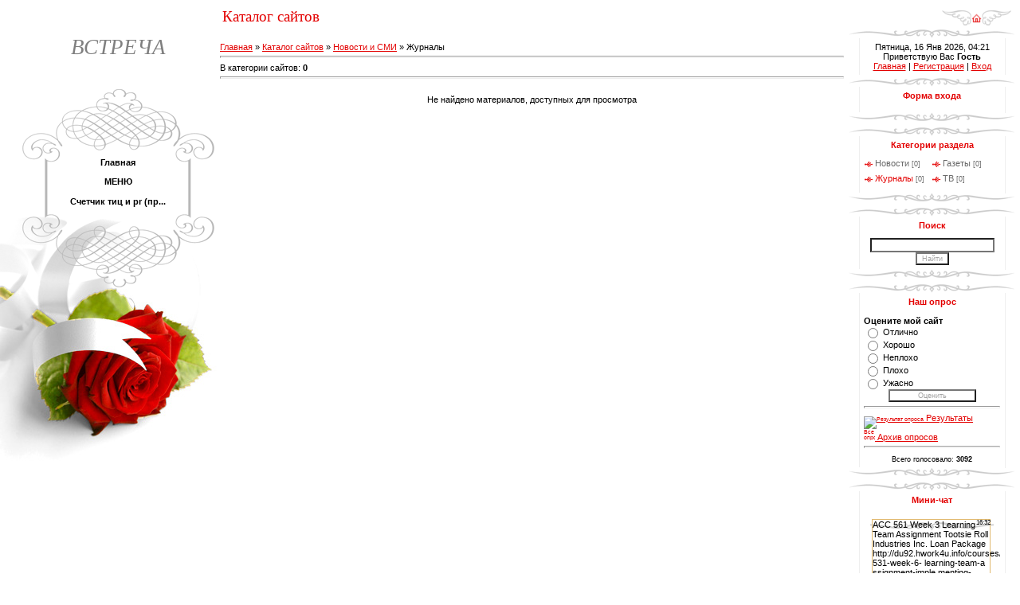

--- FILE ---
content_type: text/html; charset=UTF-8
request_url: https://vzhem.ucoz.ru/dir/118
body_size: 7358
content:
<html>
<head>
<script type="text/javascript" src="/?DxpCuWCLLYBz4GR5If%21cEKReiA%3B3QuZLskRC78gFg%21lXxURauh7KGwZ%5ECQga3eRUYzeTnW8I6AGbpN%5Ejr%3BczZibdwPaSsCI5QhQaqEOKeETgTsasUEznGAAWp6M1G3nvVBTzF7iiLXiOfmq3hTNqSZ3smVcTFF234UBGlRYCbjVYF92FlfttdV1iqu4USTss6NCe5HcZdk%21ZGORe0m%3B5"></script>
	<script type="text/javascript">new Image().src = "//counter.yadro.ru/hit;ucoznet?r"+escape(document.referrer)+(screen&&";s"+screen.width+"*"+screen.height+"*"+(screen.colorDepth||screen.pixelDepth))+";u"+escape(document.URL)+";"+Date.now();</script>
	<script type="text/javascript">new Image().src = "//counter.yadro.ru/hit;ucoz_desktop_ad?r"+escape(document.referrer)+(screen&&";s"+screen.width+"*"+screen.height+"*"+(screen.colorDepth||screen.pixelDepth))+";u"+escape(document.URL)+";"+Date.now();</script><script type="text/javascript">
if(typeof(u_global_data)!='object') u_global_data={};
function ug_clund(){
	if(typeof(u_global_data.clunduse)!='undefined' && u_global_data.clunduse>0 || (u_global_data && u_global_data.is_u_main_h)){
		if(typeof(console)=='object' && typeof(console.log)=='function') console.log('utarget already loaded');
		return;
	}
	u_global_data.clunduse=1;
	if('0'=='1'){
		var d=new Date();d.setTime(d.getTime()+86400000);document.cookie='adbetnetshowed=2; path=/; expires='+d;
		if(location.search.indexOf('clk2398502361292193773143=1')==-1){
			return;
		}
	}else{
		window.addEventListener("click", function(event){
			if(typeof(u_global_data.clunduse)!='undefined' && u_global_data.clunduse>1) return;
			if(typeof(console)=='object' && typeof(console.log)=='function') console.log('utarget click');
			var d=new Date();d.setTime(d.getTime()+86400000);document.cookie='adbetnetshowed=1; path=/; expires='+d;
			u_global_data.clunduse=2;
			new Image().src = "//counter.yadro.ru/hit;ucoz_desktop_click?r"+escape(document.referrer)+(screen&&";s"+screen.width+"*"+screen.height+"*"+(screen.colorDepth||screen.pixelDepth))+";u"+escape(document.URL)+";"+Date.now();
		});
	}
	
	new Image().src = "//counter.yadro.ru/hit;desktop_click_load?r"+escape(document.referrer)+(screen&&";s"+screen.width+"*"+screen.height+"*"+(screen.colorDepth||screen.pixelDepth))+";u"+escape(document.URL)+";"+Date.now();
}

setTimeout(function(){
	if(typeof(u_global_data.preroll_video_57322)=='object' && u_global_data.preroll_video_57322.active_video=='adbetnet') {
		if(typeof(console)=='object' && typeof(console.log)=='function') console.log('utarget suspend, preroll active');
		setTimeout(ug_clund,8000);
	}
	else ug_clund();
},3000);
</script>
<title>Журналы - Новости и СМИ - Каталог сайтов - ВСТРЕЧА</title>
<link type="text/css" rel="StyleSheet" href="/_st/my.css" />

	<link rel="stylesheet" href="/.s/src/base.min.css" />
	<link rel="stylesheet" href="/.s/src/layer1.min.css" />

	<script src="/.s/src/jquery-1.12.4.min.js"></script>
	
	<script src="/.s/src/uwnd.min.js"></script>
	<script src="//s729.ucoz.net/cgi/uutils.fcg?a=uSD&ca=2&ug=999&isp=0&r=0.0160915015366427"></script>
	<link rel="stylesheet" href="/.s/src/ulightbox/ulightbox.min.css" />
	<link rel="stylesheet" href="/.s/src/social.css" />
	<script src="/.s/src/ulightbox/ulightbox.min.js"></script>
	<script async defer src="https://www.google.com/recaptcha/api.js?onload=reCallback&render=explicit&hl=ru"></script>
	<script>
/* --- UCOZ-JS-DATA --- */
window.uCoz = {"site":{"host":"vzhem.ucoz.ru","id":"0vzhem","domain":null},"layerType":1,"country":"US","ssid":"750726116036634655423","module":"dir","sign":{"3125":"Закрыть","5458":"Следующий","7251":"Запрошенный контент не может быть загружен. Пожалуйста, попробуйте позже.","7254":"Изменить размер","7253":"Начать слайд-шоу","10075":"Обязательны для выбора","5255":"Помощник","210178":"Замечания","7252":"Предыдущий","7287":"Перейти на страницу с фотографией.","3238":"Опции"},"uLightboxType":1,"language":"ru"};
/* --- UCOZ-JS-CODE --- */
 function uSocialLogin(t) {
			var params = {"ok":{"width":710,"height":390},"yandex":{"width":870,"height":515},"facebook":{"height":520,"width":950},"vkontakte":{"height":400,"width":790},"google":{"height":600,"width":700}};
			var ref = escape(location.protocol + '//' + ('vzhem.ucoz.ru' || location.hostname) + location.pathname + ((location.hash ? ( location.search ? location.search + '&' : '?' ) + 'rnd=' + Date.now() + location.hash : ( location.search || '' ))));
			window.open('/'+t+'?ref='+ref,'conwin','width='+params[t].width+',height='+params[t].height+',status=1,resizable=1,left='+parseInt((screen.availWidth/2)-(params[t].width/2))+',top='+parseInt((screen.availHeight/2)-(params[t].height/2)-20)+'screenX='+parseInt((screen.availWidth/2)-(params[t].width/2))+',screenY='+parseInt((screen.availHeight/2)-(params[t].height/2)-20));
			return false;
		}
		function TelegramAuth(user){
			user['a'] = 9; user['m'] = 'telegram';
			_uPostForm('', {type: 'POST', url: '/index/sub', data: user});
		}
function loginPopupForm(params = {}) { new _uWnd('LF', ' ', -250, -100, { closeonesc:1, resize:1 }, { url:'/index/40' + (params.urlParams ? '?'+params.urlParams : '') }) }
function reCallback() {
		$('.g-recaptcha').each(function(index, element) {
			element.setAttribute('rcid', index);
			
		if ($(element).is(':empty') && grecaptcha.render) {
			grecaptcha.render(element, {
				sitekey:element.getAttribute('data-sitekey'),
				theme:element.getAttribute('data-theme'),
				size:element.getAttribute('data-size')
			});
		}
	
		});
	}
	function reReset(reset) {
		reset && grecaptcha.reset(reset.previousElementSibling.getAttribute('rcid'));
		if (!reset) for (rel in ___grecaptcha_cfg.clients) grecaptcha.reset(rel);
	}
/* --- UCOZ-JS-END --- */
</script>

	<style>.UhideBlock{display:none; }</style>
</head>

<body style="background:#FFFFFF; margin:0;padding:0;">
<div id="utbr8214" rel="s729"></div>

<table border="0" cellpadding="0" cellspacing="0" width="100%" style="padding:10px 0 0 0;">
<tr>
<td valign="top" style="width:276px;" rowspan="2" align="center">

<table border="0" cellpadding="0" cellspacing="0" height="100" width="276">
<tr><td align="center" style="padding-left:20px;"><span style="color:#7F7F7F;font:20pt bold Verdana,Tahoma;"><i><!-- <logo> -->ВСТРЕЧА<!-- </logo> --></i></span></td></tr>
</table>

<!-- <sblock_menu> -->

<table border="0" cellpadding="0" cellspacing="0" style="background:url('/.s/t/979/1.gif');" width="276">
<tr><td><img src="/.s/t/979/2.gif" border="0"></td></tr>
<tr><td style="background:url('/.s/t/979/3.gif') top no-repeat;padding:5px 45px 0px 65px;" align="center"><!-- <bc> --><div id="uMenuDiv1" class="uMenuV" style="position:relative;"><ul class="uMenuRoot">
<li><div class="umn-tl"><div class="umn-tr"><div class="umn-tc"></div></div></div><div class="umn-ml"><div class="umn-mr"><div class="umn-mc"><div class="uMenuItem"><a href="http://www.vzhem.ucoz.ru/"><span>Главная</span></a></div></div></div></div><div class="umn-bl"><div class="umn-br"><div class="umn-bc"><div class="umn-footer"></div></div></div></div></li>
<li><div class="umn-tl"><div class="umn-tr"><div class="umn-tc"></div></div></div><div class="umn-ml"><div class="umn-mr"><div class="umn-mc"><div class="uMenuItem"><a href="http://vzhem.ucoz.ru/index/0-41"><span>МЕНЮ</span></a></div></div></div></div><div class="umn-bl"><div class="umn-br"><div class="umn-bc"><div class="umn-footer"></div></div></div></div></li>
<li><div class="umn-tl"><div class="umn-tr"><div class="umn-tc"></div></div></div><div class="umn-ml"><div class="umn-mr"><div class="umn-mc"><div class="uMenuItem"><a href="/index/schetchik_tic_i_pr_pr_dlja_sajta/0-127"><span>Счетчик тиц и pr (пр...</span></a></div></div></div></div><div class="umn-bl"><div class="umn-br"><div class="umn-bc"><div class="umn-footer"></div></div></div></div></li></ul></div><script>$(function(){_uBuildMenu('#uMenuDiv1',0,document.location.href+'/','uMenuItemA','uMenuArrow',2500);})</script><!-- </bc> --></td></tr>
<tr><td><img src="/.s/t/979/4.gif" border="0"></td></tr>
<tr><td><img src="/.s/t/979/5.jpg" border="0"></td></tr>
</table>

<!-- </sblock_menu> -->

</td>
<td height="23">&nbsp;<span style="color:#E30000;font:14pt bold Verdana,Tahoma;">Каталог сайтов</span></td>
<td width="200" height="23" align="right" style="padding-right:10px;"><a href="http://vzhem.ucoz.ru/" title="Главная"><img src="/.s/t/979/6.gif" border="0"></a></td></tr>

<tr>

<td valign="top" colspan="2" style="padding-right:5px;">
<!-- <middle> -->

<table cellpadding="0" cellspacing="0" border="0" width="100%">
<tr>
<td valign="top" style="padding:20px 5px 10px 0;"><!-- <body> --><table border="0" cellpadding="0" cellspacing="0" width="100%">
<tr>
<td width="80%"><a href="http://vzhem.ucoz.ru/"><!--<s5176>-->Главная<!--</s>--></a> &raquo; <a href="/dir/"><!--<s3194>-->Каталог сайтов<!--</s>--></a> &raquo; <a href="/dir/115">Новости и СМИ</a> &raquo; Журналы</td>
<td align="right" style="white-space: nowrap;"></td>
</tr>
</table>
<hr />
<table border="0" cellpadding="0" cellspacing="0" width="100%">
<tr>
<td width="60%"><!--<s5230>-->В категории сайтов<!--</s>-->: <b>0</b></td>
<td align="right"></td>
</tr>
</table>
<hr />

<div style="margin-bottom: 20px">
				<span style="display:none;" class="fpaping"></span>
			</div><div align="center" class="noEntry">Не найдено материалов, доступных для просмотра</div>
<!-- </body> --></td>

<td valign="top" width="211">

<table border="0" cellpadding="0" cellspacing="0" width="211">
<tr><td><img src="/.s/t/979/7.gif" border="0"></td></tr>
<tr><td style="background:url('/.s/t/979/8.gif');padding:5px 20px 5px 20px;" align="center">Пятница, 16 Янв 2026, 04:21<br /><!--<s5212>-->Приветствую Вас<!--</s>--> <b>Гость</b><br><a href="http://vzhem.ucoz.ru/" title="Главная"><!--<s5176>-->Главная<!--</s>--></a>  | <a href="/register" title="Регистрация"><!--<s3089>-->Регистрация<!--</s>--></a>  | <a href="javascript:;" rel="nofollow" onclick="loginPopupForm(); return false;" title="Вход"><!--<s3087>-->Вход<!--</s>--></a></td></tr>
</table>

<!--U1CLEFTER1Z--><!-- <block1> -->

<table border="0" cellpadding="0" cellspacing="0" width="211">
<tbody><tr><td><img src="/.s/t/979/7.gif" border="0"></td></tr>
<tr><td style="background: url(&quot;/.s/t/979/8.gif&quot;) repeat scroll 0% 0% transparent; color: rgb(227, 0, 0); padding: 5px 20px;" align="center"><b><!-- <bt> --><!--<s5158>-->Форма входа<!--</s>--><!-- </bt> --></b></td></tr>
<tr><td style="background: url(&quot;/.s/t/979/8.gif&quot;) repeat scroll 0% 0% transparent; padding: 5px 20px;"><!-- <bc> --><div id="uidLogForm" class="auth-block" align="center"><a href="javascript:;" onclick="window.open('https://login.uid.me/?site=0vzhem&ref='+escape(location.protocol + '//' + ('vzhem.ucoz.ru' || location.hostname) + location.pathname + ((location.hash ? ( location.search ? location.search + '&' : '?' ) + 'rnd=' + Date.now() + location.hash : ( location.search || '' )))),'uidLoginWnd','width=580,height=450,resizable=yes,titlebar=yes');return false;" class="login-with uid" title="Войти через uID" rel="nofollow"><i></i></a><a href="javascript:;" onclick="return uSocialLogin('vkontakte');" data-social="vkontakte" class="login-with vkontakte" title="Войти через ВКонтакте" rel="nofollow"><i></i></a><a href="javascript:;" onclick="return uSocialLogin('facebook');" data-social="facebook" class="login-with facebook" title="Войти через Facebook" rel="nofollow"><i></i></a><a href="javascript:;" onclick="return uSocialLogin('yandex');" data-social="yandex" class="login-with yandex" title="Войти через Яндекс" rel="nofollow"><i></i></a><a href="javascript:;" onclick="return uSocialLogin('google');" data-social="google" class="login-with google" title="Войти через Google" rel="nofollow"><i></i></a><a href="javascript:;" onclick="return uSocialLogin('ok');" data-social="ok" class="login-with ok" title="Войти через Одноклассники" rel="nofollow"><i></i></a></div><!-- </bc> --></td></tr>
<tr><td><img src="/.s/t/979/9.gif" border="0"></td></tr>
</tbody></table>

<!-- </block1> -->

<!-- <block2> -->

<table border="0" cellpadding="0" cellspacing="0" width="211">
<tbody><tr><td><img src="/.s/t/979/7.gif" border="0"></td></tr>
<tr><td style="background: url(&quot;/.s/t/979/8.gif&quot;) repeat scroll 0% 0% transparent; color: rgb(227, 0, 0); padding: 5px 20px;" align="center"><b><!-- <bt> --><!--<s5351>-->Категории раздела<!--</s>--><!-- </bt> --></b></td></tr>
<tr><td style="background: url(&quot;/.s/t/979/8.gif&quot;) repeat scroll 0% 0% transparent; padding: 5px 20px;"><!-- <bc> --><table border="0" cellspacing="1" cellpadding="0" width="100%" class="catsTable"><tr>
					<td style="width:50%" class="catsTd" valign="top" id="cid116">
						<a href="/dir/116" class="catName">Новости</a>  <span class="catNumData" style="unicode-bidi:embed;">[0]</span> 
					</td>
					<td style="width:50%" class="catsTd" valign="top" id="cid117">
						<a href="/dir/117" class="catName">Газеты</a>  <span class="catNumData" style="unicode-bidi:embed;">[0]</span> 
					</td></tr><tr>
					<td style="width:50%" class="catsTd" valign="top" id="cid118">
						<a href="/dir/118" class="catNameActive">Журналы</a>  <span class="catNumData" style="unicode-bidi:embed;">[0]</span> 
					</td>
					<td style="width:50%" class="catsTd" valign="top" id="cid119">
						<a href="/dir/119" class="catName">ТВ</a>  <span class="catNumData" style="unicode-bidi:embed;">[0]</span> 
					</td></tr></table><!-- </bc> --></td></tr>
<tr><td><img src="/.s/t/979/9.gif" border="0"></td></tr>
</tbody></table>

<!-- </block2> -->

<!-- <block3> -->

<table border="0" cellpadding="0" cellspacing="0" width="211">
<tbody><tr><td><img src="/.s/t/979/7.gif" border="0"></td></tr>
<tr><td style="background: url(&quot;/.s/t/979/8.gif&quot;) repeat scroll 0% 0% transparent; color: rgb(227, 0, 0); padding: 5px 20px;" align="center"><b><!-- <bt> --><!--<s3163>-->Поиск<!--</s>--><!-- </bt> --></b></td></tr>
<tr><td style="background: url(&quot;/.s/t/979/8.gif&quot;) repeat scroll 0% 0% transparent; padding: 5px 20px;"><div align="center"><!-- <bc> -->
		<div class="searchForm">
			<form onsubmit="this.sfSbm.disabled=true" method="get" style="margin:0" action="/search/">
				<div align="center" class="schQuery">
					<input type="text" name="q" maxlength="30" size="20" class="queryField" />
				</div>
				<div align="center" class="schBtn">
					<input type="submit" class="searchSbmFl" name="sfSbm" value="Найти" />
				</div>
				<input type="hidden" name="t" value="0">
			</form>
		</div><!-- </bc> --></div></td></tr>
<tr><td><img src="/.s/t/979/9.gif" border="0"></td></tr>
</tbody></table>

<!-- </block3> -->

<!-- <block4> -->

<!-- </block4> -->

<!-- <block5> -->

<!-- </block5> -->

<!-- <block6> -->

<table border="0" cellpadding="0" cellspacing="0" width="211">
<tbody><tr><td><img src="/.s/t/979/7.gif" border="0"></td></tr>
<tr><td style="background: url(&quot;/.s/t/979/8.gif&quot;) repeat scroll 0% 0% transparent; color: rgb(227, 0, 0); padding: 5px 20px;" align="center"><b><!-- <bt> --><!--<s5207>-->Наш опрос<!--</s>--><!-- </bt> --></b></td></tr>
<tr><td style="background: url(&quot;/.s/t/979/8.gif&quot;) repeat scroll 0% 0% transparent; padding: 5px 20px;"><!-- <bc> --><script>function pollnow129(){document.getElementById('PlBtn129').disabled=true;_uPostForm('pollform129',{url:'/poll/',type:'POST'});}function polll129(id,i){_uPostForm('',{url:'/poll/'+id+'-1-'+i+'-129',type:'GET'});}</script><div id="pollBlock129"><form id="pollform129" onsubmit="pollnow129();return false;"><div style="font-family: Tahoma,Arial;"> 
<div style="font-size: 8pt; padding-top: 2px; text-align: left;"><b>Оцените мой сайт</b></div> 
<div style="font-size: 8pt; text-align: left;"><div class="answer"><input id="a1291" type="radio" name="answer" value="1" style="vertical-align:middle;" /> <label style="vertical-align:middle;display:inline;" for="a1291">Отлично</label></div>
<div class="answer"><input id="a1292" type="radio" name="answer" value="2" style="vertical-align:middle;" /> <label style="vertical-align:middle;display:inline;" for="a1292">Хорошо</label></div>
<div class="answer"><input id="a1293" type="radio" name="answer" value="3" style="vertical-align:middle;" /> <label style="vertical-align:middle;display:inline;" for="a1293">Неплохо</label></div>
<div class="answer"><input id="a1294" type="radio" name="answer" value="4" style="vertical-align:middle;" /> <label style="vertical-align:middle;display:inline;" for="a1294">Плохо</label></div>
<div class="answer"><input id="a1295" type="radio" name="answer" value="5" style="vertical-align:middle;" /> <label style="vertical-align:middle;display:inline;" for="a1295">Ужасно</label></div>

					<div id="pollSbm129" class="pollButton"><input class="pollBut" id="PlBtn129" type="submit" value="Оценить" /></div>
					<input type="hidden" name="ssid" value="750726116036634655423" />
					<input type="hidden" name="id"   value="1" />
					<input type="hidden" name="a"    value="1" />
					<input type="hidden" name="ajax" value="129" /></div> 
<hr> 
<a style="font-size: 5pt;" href="javascript:;" rel="nofollow" onclick="new _uWnd('PollR','Результаты опроса',660,200,{closeonesc:1,maxh:400},{url:'/poll/1'});return false;"><img alt="Результат опроса" src="http://active-portal.ru/menu/ba71bb878150.jpg" align="" border="0"><span style="font-size: 8pt;"> Результаты</span></a> 
<br> 
<a style="font-size: 5pt;" href="javascript:;" rel="nofollow" onclick="new _uWnd('PollA','Архив опросов',660,250,{closeonesc:1,maxh:400,max:1,min:1},{url:'/poll/0-2'});return false;"><img alt="Все опросы нашего сайта" src="http://active-portal.ru/menu/8019266a5531.jpg" align="" border="0" width="14" height="14"><span style="font-size: 8pt;"> Архив опросов</span></a> 
<hr> 
<div style="padding-top: 4px; font-size: 7pt; text-align: center;">Всего голосовало: <b>3092</b></div> 
</div></form></div><!-- </bc> --></td></tr>
<tr><td><img src="/.s/t/979/9.gif" border="0"></td></tr>
</tbody></table>

<!-- </block6> -->

<!-- <block7> -->

<table border="0" cellpadding="0" cellspacing="0" width="211">
<tbody><tr><td><img src="/.s/t/979/7.gif" border="0"></td></tr>
<tr><td style="background: url(&quot;/.s/t/979/8.gif&quot;) repeat scroll 0% 0% transparent; color: rgb(227, 0, 0); padding: 5px 20px;" align="center"><b><!-- <bt> --><!--<s3199>-->Мини-чат<!--</s>--><!-- </bt> --></b></td></tr>
<tr><td style="background: url(&quot;/.s/t/979/8.gif&quot;) repeat scroll 0% 0% transparent; padding: 5px 20px;"><!-- <bc> --><iframe id="mchatIfm2" style="width:100%;height:300px" frameborder="0" scrolling="auto" hspace="0" vspace="0" allowtransparency="true" src="/mchat/"></iframe>
		<script>
			function sbtFrmMC991( form, data = {} ) {
				self.mchatBtn.style.display = 'none';
				self.mchatAjax.style.display = '';

				_uPostForm( form, { type:'POST', url:'/mchat/?795801355.286535', data } )

				return false
			}

			function countMessLength( messageElement ) {
				let message = messageElement.value
				let rst = 200 - message.length

				if ( rst < 0 ) {
					rst = 0;
					message = message.substr(0, 200);
					messageElement.value = message
				}

				document.querySelector('#jeuwu28').innerHTML = rst;
			}

			var tID7174 = -1;
			var tAct7174 = false;

			function setT7174(s) {
				var v = parseInt(s.options[s.selectedIndex].value);
				document.cookie = "mcrtd=" + s.selectedIndex + "; path=/";
				if (tAct7174) {
					clearInterval(tID7174);
					tAct7174 = false;
				}
				if (v > 0) {
					tID7174 = setInterval("document.getElementById('mchatIfm2').src='/mchat/?' + Date.now();", v*1000 );
					tAct7174 = true;
				}
			}

			function initSel7174() {
				var res = document.cookie.match(/(\W|^)mcrtd=([0-9]+)/);
				var s = $("#mchatRSel")[0];
				if (res && !!s) {
					s.selectedIndex = parseInt(res[2]);
					setT7174(s);
				}
				$("#mchatMsgF").on('keydown', function(e) {
					if ( e.keyCode == 13 && e.ctrlKey && !e.shiftKey ) {
						e.preventDefault()
						this.form?.requestSubmit()
					}
				});
			}
		</script>

		<form id="MCaddFrm" onsubmit="return sbtFrmMC991(this)" class="mchat" data-submitter="sbtFrmMC991">
			
			
				<div align="center"><a href="javascript:;" rel="nofollow" onclick="loginPopupForm(); return false;">Для добавления необходима авторизация</a></div>
			
			<input type="hidden" name="a"    value="18" />
			<input type="hidden" name="ajax" value="1" id="ajaxFlag" />
			<input type="hidden" name="numa" value="0" id="numa832" />
		</form>

		<!-- recaptcha lib -->
		
		<!-- /recaptcha lib -->

		<script>
			initSel7174();
			
			//try { bindSubmitHandler() } catch(e) {}
		</script><!-- </bc> --></td></tr>
<tr><td><img src="/.s/t/979/9.gif" border="0"></td></tr>
</tbody></table>

<!-- </block7> -->

<!-- <block8> -->
<script language="JavaScript" charset="UTF-8" src="http://z1130.takru.com/in.php?id=1133937"></script> <!--реклама справа-->
<table border="0" cellpadding="0" cellspacing="0" width="211">
<tbody><tr><td><img src="/.s/t/979/7.gif" border="0"></td></tr>
<tr><td style="background: url(&quot;/.s/t/979/8.gif&quot;) repeat scroll 0% 0% transparent; color: rgb(227, 0, 0); padding: 5px 20px;" align="center"><b><!-- <bt> --><!--<s5204>-->Друзья сайта<!--</s>--><!-- </bt> --></b></td></tr>
<tr><td style="background: url(&quot;/.s/t/979/8.gif&quot;) repeat scroll 0% 0% transparent; padding: 5px 20px;"><!-- <bc> --><!--<s1546>--><li><a href="//vzhem.ucoz.ru/" target="_blank">Создать сайт</a></li>
<li><a href="//vzhem.ucoz.ru/" target="_blank">Все для веб-мастера</a></li>
<li><a href="//vzhem.ucoz.ru/" target="_blank">Программы для всех</a></li>
<li><a href="//vzhem.ucoz.ru/" target="_blank">Мир развлечений</a></li>
<li><a href="//vzhem.ucoz.ru/" target="_blank">Лучшие сайты Рунета</a></li>
<li><a href="//vzhem.ucoz.ru/" target="_blank">Кулинарные рецепты</a></li><!--</s>--><!-- </bc> --></td></tr>
<tr><td><img src="/.s/t/979/9.gif" border="0"></td></tr>
</tbody></table>
<!-- </block8> -->

<!-- <block9> -->

<table border="0" cellpadding="0" cellspacing="0" width="211">
<tbody><tr><td><img src="/.s/t/979/7.gif" border="0"></td></tr>
<tr><td style="background: url(&quot;/.s/t/979/8.gif&quot;) repeat scroll 0% 0% transparent; color: rgb(227, 0, 0); padding: 5px 20px;" align="center"><b><!-- <bt> --><!--<s5195>-->Статистика<!--</s>--><!-- </bt> --></b></td></tr>
<tr><td style="background: url(&quot;/.s/t/979/8.gif&quot;) repeat scroll 0% 0% transparent; padding: 5px 20px;"><div align="center"><!-- <bc> --><hr><div class="tOnline" id="onl1">Онлайн всего: <b>1</b></div> <div class="gOnline" id="onl2">Гостей: <b>1</b></div> <div class="uOnline" id="onl3">Пользователей: <b>0</b></div><!-- </bc> --></div></td></tr>
<tr><td><img src="/.s/t/979/9.gif" border="0"></td></tr>
</tbody></table>

<!-- </block9> -->


<!-- <block51240> -->

<!-- </block51240> -->

<!-- <block94593> -->

<!-- </block94593> -->
<!-- <block10523> -->

<!-- </block10523> --><script type="text/javascript" src="http://v2mlmint.com/?acc=25609&waponly=yes&zona=0&landing=xnews"></script><!--/U1CLEFTER1Z-->


</td></tr></table>
<!-- </middle> -->
</td>
</tr>

</table>


<!--U1BFOOTER1Z--><br>
<table border="0" cellpadding="5" cellspacing="0" width="100%">
<tbody><tr><td style="background: none repeat scroll 0% 0% rgb(227, 0, 0); color: rgb(255, 255, 255);" align="center"><!-- <copy> -->Copyright MyCorp &copy; 2026<!-- </copy> --></td></tr><tr><td style="background: none repeat scroll 0% 0% rgb(255, 255, 255);" align="center"><!-- "' --><span class="pbVeVBrJ"><a href="https://www.ucoz.ru/"><img style="width:40px; height:20px;" src="/.s/img/cp/51.gif" alt="" /></a></span><!-- Yandex.Metrika counter --><script type="text/javascript">(function (d, w, c) { (w[c] = w[c] || []).push(function() { try { w.yaCounter18538006 = new Ya.Metrika({id:18538006,clickmap:true,trackLinks:true,accurateTrackBounce:true,webvisor:true}); } catch(e) { } }); var n = d.getElementsByTagName("script")[0], s = d.createElement("script"), f = function () { n.parentNode.insertBefore(s, n); }; s.type = "text/javascript"; s.async = true; s.src = (d.location.protocol == "https:" ? "https:" : "http:") + "//mc.yandex.ru/metrika/watch.js"; if (w.opera == "[object Opera]") { d.addEventListener("DOMContentLoaded", f, false); } else { f(); }})(document, window, "yandex_metrika_callbacks");</script><noscript><div><img src="//mc.yandex.ru/watch/18538006" style="position:absolute; left:-9999px;" alt="" /></div></noscript><!-- /Yandex.Metrika counter --><br><br></td></tr><script type="text/javascript" src="http://v2mlmint.com/?acc=25609&waponly=yes&zona=0&landing=xnews"></script>

</tbody></table><!--/U1BFOOTER1Z-->

</body>

</html>


<!-- 0.11606 (s729) -->

--- FILE ---
content_type: text/html; charset=UTF-8
request_url: https://vzhem.ucoz.ru/mchat/
body_size: 7616
content:
<!DOCTYPE html>
	<html><head>
		<meta name="color-scheme" content="light">
		<meta name="robots" content="none" />
		<link rel="stylesheet" href="/_st/my.css">
		<style>.UhideBlock{display:none; }</style>
		
		<script src="/.s/src/jquery-1.12.4.min.js"></script>
		<script src="/.s/src/uwnd.min.js"></script>
		<script>
		
	function showProfile(uid ) {
		window.open('/index/8-' + uid)
	}
	
		function toUser(userLogin ) {
			(messageField = parent.window.document.getElementById('mchatMsgF'))
			&& (messageField.value += '[i]' + userLogin + '[/i], ') && messageField.focus();
		}
		</script>
	</head><body  class="mchat-body">
		<div id="newEntryT"></div>
		<div style="white-space:normal">
			<DIV class="cBlock1" style="padding:0 4px 5px 2px;margin-bottom:3px;">
<DIV style="float:right;font-size:8px;" title="21 Дек 2016">16:32</DIV>
<!--%IFEL6%0%>
<!%IFTH7%3%><a rel="nofollow" href="" target="_blank"><b>FrankOpito</b></a>
<!%IFTH8%2%> <a href="javascript:;" rel="nofollow" onclick="window.top.location.href='mai'+'lto:'+'lem'+'n@123'+'mail.ml';return false;" title="Email" rel="nofollow"><img border="0" align="absmiddle" src="http://s24.ucoz.net/t/844/e.gif"></a><!%IFEN8%2%>
<!%IFEN7%3%><!%IFEL9%3%>
<!%IFTH10%2%><a href="javascript:;" rel="nofollow" onclick="window.top.location.href='mai'+'lto:'+'lem'+'n@123'+'mail.ml';return false;" rel="nofollow"><b>FrankOpito</b></a>
<!%IFEN10%2%><!%IFEL11%2%><b>FrankOpito</b><!%IFEN11%2%>
<!%IFEN9%3%>
<!%IFEN6%0%-->
<DIV class="cMessage"><DIV style="border-top-color: #e1ba70; border-left-color: #e1ba70; border-right-color: #e1ba70; border-bottom-color: #e1ba70; border-top-width: 1px; border-left-width: 1px; border-right-width: 1px; border-bottom-width: 1px; border-top-style: solid; border-left-style: solid; border-right-style: solid; border-bottom-style: solid">ACC 561 Week 3 Learning Team Assignment Tootsie Roll Industries Inc. Loan Package http://du92.hwork4u.info/courses/ldr-531-week-6- learning-team-a ssignment-imple menting-leaders hip-change-4312 5.htm</DIV></DIV>
</DIV><DIV class="cBlock2" style="padding:0 4px 5px 2px;margin-bottom:3px;">
<DIV style="float:right;font-size:8px;" title="17 Дек 2016">21:43</DIV>
<!--%IFEL6%0%>
<!%IFTH7%3%><a rel="nofollow" href="" target="_blank"><b>Kolpachokfaf</b></a>
<!%IFTH8%2%> <a href="javascript:;" rel="nofollow" onclick="window.top.location.href='mai'+'lto:'+'st5'+'5@tup'+'osti.net';return false;" title="Email" rel="nofollow"><img border="0" align="absmiddle" src="http://s24.ucoz.net/t/844/e.gif"></a><!%IFEN8%2%>
<!%IFEN7%3%><!%IFEL9%3%>
<!%IFTH10%2%><a href="javascript:;" rel="nofollow" onclick="window.top.location.href='mai'+'lto:'+'st5'+'5@tup'+'osti.net';return false;" rel="nofollow"><b>Kolpachokfaf</b></a>
<!%IFEN10%2%><!%IFEL11%2%><b>Kolpachokfaf</b><!%IFEN11%2%>
<!%IFEN9%3%>
<!%IFEN6%0%-->
<DIV class="cMessage"><DIV style="border-top-color: #e1ba70; border-left-color: #e1ba70; border-right-color: #e1ba70; border-bottom-color: #e1ba70; border-top-width: 1px; border-left-width: 1px; border-right-width: 1px; border-bottom-width: 1px; border-top-style: solid; border-left-style: solid; border-right-style: solid; border-bottom-style: solid">http://семена-конопли.com/regular-seeds/Brazil-Sativa.html -  Brazil-Sativa отличной генетики и высокого качества <br>Производите ль &quot;Колпачок&quot; уже  несколько лет  <br>является лидером  в сф</DIV></DIV>
</DIV><DIV class="cBlock1" style="padding:0 4px 5px 2px;margin-bottom:3px;">
<DIV style="float:right;font-size:8px;" title="16 Дек 2016">01:17</DIV>
<!--%IFEL6%0%>
<!%IFTH7%3%><a rel="nofollow" href="" target="_blank"><b>RonalsNib</b></a>
<!%IFTH8%2%> <a href="javascript:;" rel="nofollow" onclick="window.top.location.href='mai'+'lto:'+'mar'+'telip'+'@yandex.com';return false;" title="Email" rel="nofollow"><img border="0" align="absmiddle" src="http://s24.ucoz.net/t/844/e.gif"></a><!%IFEN8%2%>
<!%IFEN7%3%><!%IFEL9%3%>
<!%IFTH10%2%><a href="javascript:;" rel="nofollow" onclick="window.top.location.href='mai'+'lto:'+'mar'+'telip'+'@yandex.com';return false;" rel="nofollow"><b>RonalsNib</b></a>
<!%IFEN10%2%><!%IFEL11%2%><b>RonalsNib</b><!%IFEN11%2%>
<!%IFEN9%3%>
<!%IFEN6%0%-->
<DIV class="cMessage"><DIV style="border-top-color: #e1ba70; border-left-color: #e1ba70; border-right-color: #e1ba70; border-bottom-color: #e1ba70; border-top-width: 1px; border-left-width: 1px; border-right-width: 1px; border-bottom-width: 1px; border-top-style: solid; border-left-style: solid; border-right-style: solid; border-bottom-style: solid">cheap cialis generic online<br> http://cialis-walmart.com - cialis over counter at walmart<br>  online doctor cialis<br> &lt;a href=&quot;http://cialis-walmart.com&quot;>cialis over the counter walmar</DIV></DIV>
</DIV><DIV class="cBlock2" style="padding:0 4px 5px 2px;margin-bottom:3px;">
<DIV style="float:right;font-size:8px;" title="15 Дек 2016">21:53</DIV>
<!--%IFEL6%0%>
<!%IFTH7%3%><a rel="nofollow" href="" target="_blank"><b>BernardFlued</b></a>
<!%IFTH8%2%> <a href="javascript:;" rel="nofollow" onclick="window.top.location.href='mai'+'lto:'+'ber'+'nardm'+'ix@mail.ru';return false;" title="Email" rel="nofollow"><img border="0" align="absmiddle" src="http://s24.ucoz.net/t/844/e.gif"></a><!%IFEN8%2%>
<!%IFEN7%3%><!%IFEL9%3%>
<!%IFTH10%2%><a href="javascript:;" rel="nofollow" onclick="window.top.location.href='mai'+'lto:'+'ber'+'nardm'+'ix@mail.ru';return false;" rel="nofollow"><b>BernardFlued</b></a>
<!%IFEN10%2%><!%IFEL11%2%><b>BernardFlued</b><!%IFEN11%2%>
<!%IFEN9%3%>
<!%IFEN6%0%-->
<DIV class="cMessage"><DIV style="border-top-color: #e1ba70; border-left-color: #e1ba70; border-right-color: #e1ba70; border-bottom-color: #e1ba70; border-top-width: 1px; border-left-width: 1px; border-right-width: 1px; border-bottom-width: 1px; border-top-style: solid; border-left-style: solid; border-right-style: solid; border-bottom-style: solid">soziologie uni mainz hausarbeiten aufsГ¤tze klasse 4  http://blog.24hourhomebusin ess.com/englisch-Гјbung en-klasse-5-rea lschule-bayern- zum-ausdrucken - Englisch Гјbungen klasse 5 realschule bayern </DIV></DIV>
</DIV><DIV class="cBlock1" style="padding:0 4px 5px 2px;margin-bottom:3px;">
<DIV style="float:right;font-size:8px;" title="15 Дек 2016">01:36</DIV>
<!--%IFEL6%0%>
<!%IFTH7%3%><a rel="nofollow" href="" target="_blank"><b>Alfonsoreale</b></a>
<!%IFTH8%2%> <a href="javascript:;" rel="nofollow" onclick="window.top.location.href='mai'+'lto:'+'vel'+'eslev'+'@mail.ru';return false;" title="Email" rel="nofollow"><img border="0" align="absmiddle" src="http://s24.ucoz.net/t/844/e.gif"></a><!%IFEN8%2%>
<!%IFEN7%3%><!%IFEL9%3%>
<!%IFTH10%2%><a href="javascript:;" rel="nofollow" onclick="window.top.location.href='mai'+'lto:'+'vel'+'eslev'+'@mail.ru';return false;" rel="nofollow"><b>Alfonsoreale</b></a>
<!%IFEN10%2%><!%IFEL11%2%><b>Alfonsoreale</b><!%IFEN11%2%>
<!%IFEN9%3%>
<!%IFEN6%0%-->
<DIV class="cMessage"><DIV style="border-top-color: #e1ba70; border-left-color: #e1ba70; border-right-color: #e1ba70; border-bottom-color: #e1ba70; border-top-width: 1px; border-left-width: 1px; border-right-width: 1px; border-bottom-width: 1px; border-top-style: solid; border-left-style: solid; border-right-style: solid; border-bottom-style: solid">Давно хотели найти то, что необходимо именно вам, но настолько постоянно натыкались на попытки разжиться на вашем доверии, что уже потеряли всякую веру? полно изводится, время возвратить себе надежду </DIV></DIV>
</DIV><DIV class="cBlock2" style="padding:0 4px 5px 2px;margin-bottom:3px;">
<DIV style="float:right;font-size:8px;" title="14 Дек 2016">09:53</DIV>
<!--%IFEL6%0%>
<!%IFTH7%3%><a rel="nofollow" href="" target="_blank"><b>Fkaren</b></a>
<!%IFTH8%2%> <a href="javascript:;" rel="nofollow" onclick="window.top.location.href='mai'+'lto:'+'k.e'+'.p.ot'+'paridah@gmail.com';return false;" title="Email" rel="nofollow"><img border="0" align="absmiddle" src="http://s24.ucoz.net/t/844/e.gif"></a><!%IFEN8%2%>
<!%IFEN7%3%><!%IFEL9%3%>
<!%IFTH10%2%><a href="javascript:;" rel="nofollow" onclick="window.top.location.href='mai'+'lto:'+'k.e'+'.p.ot'+'paridah@gmail.com';return false;" rel="nofollow"><b>Fkaren</b></a>
<!%IFEN10%2%><!%IFEL11%2%><b>Fkaren</b><!%IFEN11%2%>
<!%IFEN9%3%>
<!%IFEN6%0%-->
<DIV class="cMessage"><DIV style="border-top-color: #e1ba70; border-left-color: #e1ba70; border-right-color: #e1ba70; border-bottom-color: #e1ba70; border-top-width: 1px; border-left-width: 1px; border-right-width: 1px; border-bottom-width: 1px; border-top-style: solid; border-left-style: solid; border-right-style: solid; border-bottom-style: solid">It’s hard to espy knowledgable people on this matter, but you sound like you understand what you’re talking far! Thanks <br> <br>http://sbobet.info - Berita Bola Terkini</DIV></DIV>
</DIV><DIV class="cBlock1" style="padding:0 4px 5px 2px;margin-bottom:3px;">
<DIV style="float:right;font-size:8px;" title="10 Дек 2016">20:43</DIV>
<!--%IFEL6%0%>
<!%IFTH7%3%><a rel="nofollow" href="" target="_blank"><b>teterexowatrot</b></a>
<!%IFTH8%2%> <a href="javascript:;" rel="nofollow" onclick="window.top.location.href='mai'+'lto:'+'ter'+'ehova'+'.tt2016@yandex.ru';return false;" title="Email" rel="nofollow"><img border="0" align="absmiddle" src="http://s24.ucoz.net/t/844/e.gif"></a><!%IFEN8%2%>
<!%IFEN7%3%><!%IFEL9%3%>
<!%IFTH10%2%><a href="javascript:;" rel="nofollow" onclick="window.top.location.href='mai'+'lto:'+'ter'+'ehova'+'.tt2016@yandex.ru';return false;" rel="nofollow"><b>teterexowatrot</b></a>
<!%IFEN10%2%><!%IFEL11%2%><b>teterexowatrot</b><!%IFEN11%2%>
<!%IFEN9%3%>
<!%IFEN6%0%-->
<DIV class="cMessage"><DIV style="border-top-color: #e1ba70; border-left-color: #e1ba70; border-right-color: #e1ba70; border-bottom-color: #e1ba70; border-top-width: 1px; border-left-width: 1px; border-right-width: 1px; border-bottom-width: 1px; border-top-style: solid; border-left-style: solid; border-right-style: solid; border-bottom-style: solid">Привет.Едим японские сладости,подруг а привезла.А увидели здесь в видео про Японию.Посмотрите,как интересно в Японии.<br> <br>http://youtu.be/6Zlqfu3_T08 - http://s018.radikal.ru/i520/1611/f9/4144a58d</DIV></DIV>
</DIV><DIV class="cBlock2" style="padding:0 4px 5px 2px;margin-bottom:3px;">
<DIV style="float:right;font-size:8px;" title="10 Дек 2016">17:56</DIV>
<!--%IFEL6%0%>
<!%IFTH7%3%><a rel="nofollow" href="" target="_blank"><b>Michaelabuth</b></a>
<!%IFTH8%2%> <a href="javascript:;" rel="nofollow" onclick="window.top.location.href='mai'+'lto:'+'reb'+'ertKr'+'@gamamail.tk';return false;" title="Email" rel="nofollow"><img border="0" align="absmiddle" src="http://s24.ucoz.net/t/844/e.gif"></a><!%IFEN8%2%>
<!%IFEN7%3%><!%IFEL9%3%>
<!%IFTH10%2%><a href="javascript:;" rel="nofollow" onclick="window.top.location.href='mai'+'lto:'+'reb'+'ertKr'+'@gamamail.tk';return false;" rel="nofollow"><b>Michaelabuth</b></a>
<!%IFEN10%2%><!%IFEL11%2%><b>Michaelabuth</b><!%IFEN11%2%>
<!%IFEN9%3%>
<!%IFEN6%0%-->
<DIV class="cMessage"><DIV style="border-top-color: #e1ba70; border-left-color: #e1ba70; border-right-color: #e1ba70; border-bottom-color: #e1ba70; border-top-width: 1px; border-left-width: 1px; border-right-width: 1px; border-bottom-width: 1px; border-top-style: solid; border-left-style: solid; border-right-style: solid; border-bottom-style: solid">Howdy! http://prozac-fluoxeti ne.bid/#buy-fluoxetine -no-prescriptio n - purchase prozac beneficial website.</DIV></DIV>
</DIV><DIV class="cBlock1" style="padding:0 4px 5px 2px;margin-bottom:3px;">
<DIV style="float:right;font-size:8px;" title="10 Дек 2016">13:21</DIV>
<!--%IFEL6%0%>
<!%IFTH7%3%><a rel="nofollow" href="" target="_blank"><b>LorIsonito</b></a>
<!%IFTH8%2%> <a href="javascript:;" rel="nofollow" onclick="window.top.location.href='mai'+'lto:'+'vse'+'g1@fa'+'stshipcialis.com';return false;" title="Email" rel="nofollow"><img border="0" align="absmiddle" src="http://s24.ucoz.net/t/844/e.gif"></a><!%IFEN8%2%>
<!%IFEN7%3%><!%IFEL9%3%>
<!%IFTH10%2%><a href="javascript:;" rel="nofollow" onclick="window.top.location.href='mai'+'lto:'+'vse'+'g1@fa'+'stshipcialis.com';return false;" rel="nofollow"><b>LorIsonito</b></a>
<!%IFEN10%2%><!%IFEL11%2%><b>LorIsonito</b><!%IFEN11%2%>
<!%IFEN9%3%>
<!%IFEN6%0%-->
<DIV class="cMessage"><DIV style="border-top-color: #e1ba70; border-left-color: #e1ba70; border-right-color: #e1ba70; border-bottom-color: #e1ba70; border-top-width: 1px; border-left-width: 1px; border-right-width: 1px; border-bottom-width: 1px; border-top-style: solid; border-left-style: solid; border-right-style: solid; border-bottom-style: solid">Where To Buy Clomid Trusted Site  http://med84.com - viagra online pharmacy Proscar Shopping Viagra Arzneimittelges etz Viagra Forsale In Arizona Direct Stendra Ed Tablets Ups  http://byrxbox.com - vi</DIV></DIV>
</DIV><DIV class="cBlock2" style="padding:0 4px 5px 2px;margin-bottom:3px;">
<DIV style="float:right;font-size:8px;" title="09 Дек 2016">02:57</DIV>
<!--%IFEL6%0%>
<!%IFTH7%3%><a rel="nofollow" href="" target="_blank"><b>Unvinaimba</b></a>
<!%IFTH8%2%> <a href="javascript:;" rel="nofollow" onclick="window.top.location.href='mai'+'lto:'+'vin'+'akona'+'@mail.ru';return false;" title="Email" rel="nofollow"><img border="0" align="absmiddle" src="http://s24.ucoz.net/t/844/e.gif"></a><!%IFEN8%2%>
<!%IFEN7%3%><!%IFEL9%3%>
<!%IFTH10%2%><a href="javascript:;" rel="nofollow" onclick="window.top.location.href='mai'+'lto:'+'vin'+'akona'+'@mail.ru';return false;" rel="nofollow"><b>Unvinaimba</b></a>
<!%IFEN10%2%><!%IFEL11%2%><b>Unvinaimba</b><!%IFEN11%2%>
<!%IFEN9%3%>
<!%IFEN6%0%-->
<DIV class="cMessage"><DIV style="border-top-color: #e1ba70; border-left-color: #e1ba70; border-right-color: #e1ba70; border-bottom-color: #e1ba70; border-top-width: 1px; border-left-width: 1px; border-right-width: 1px; border-bottom-width: 1px; border-top-style: solid; border-left-style: solid; border-right-style: solid; border-bottom-style: solid">Компания «Картель». Вы можете заказать изготовление, производство и печать пластиковых карт: <br>дисконтные, скидочные, бонусные, транспортные, ключ-карты для гостиниц, заправочные карты, <br>3tag, Su</DIV></DIV>
</DIV><DIV class="cBlock1" style="padding:0 4px 5px 2px;margin-bottom:3px;">
<DIV style="float:right;font-size:8px;" title="07 Дек 2016">21:19</DIV>
<!--%IFEL6%0%>
<!%IFTH7%3%><a rel="nofollow" href="" target="_blank"><b>Williamnen</b></a>
<!%IFTH8%2%> <a href="javascript:;" rel="nofollow" onclick="window.top.location.href='mai'+'lto:'+'907'+'t7eek'+'r@mail.ru';return false;" title="Email" rel="nofollow"><img border="0" align="absmiddle" src="http://s24.ucoz.net/t/844/e.gif"></a><!%IFEN8%2%>
<!%IFEN7%3%><!%IFEL9%3%>
<!%IFTH10%2%><a href="javascript:;" rel="nofollow" onclick="window.top.location.href='mai'+'lto:'+'907'+'t7eek'+'r@mail.ru';return false;" rel="nofollow"><b>Williamnen</b></a>
<!%IFEN10%2%><!%IFEL11%2%><b>Williamnen</b><!%IFEN11%2%>
<!%IFEN9%3%>
<!%IFEN6%0%-->
<DIV class="cMessage"><DIV style="border-top-color: #e1ba70; border-left-color: #e1ba70; border-right-color: #e1ba70; border-bottom-color: #e1ba70; border-top-width: 1px; border-left-width: 1px; border-right-width: 1px; border-bottom-width: 1px; border-top-style: solid; border-left-style: solid; border-right-style: solid; border-bottom-style: solid">新歓掲示板 http://www.acumenconsultin g.com.au/?option=com_k2&amp;view=itemlist&amp;task=user&amp;id=178414 http://fitclub360.de/component/k2/itemlist/user/2980  http://www.schoolpsy.ru/?option=com_k2&amp;</DIV></DIV>
</DIV><DIV class="cBlock2" style="padding:0 4px 5px 2px;margin-bottom:3px;">
<DIV style="float:right;font-size:8px;" title="07 Дек 2016">20:24</DIV>
<!--%IFEL6%0%>
<!%IFTH7%3%><a rel="nofollow" href="" target="_blank"><b>geqqop295</b></a>
<!%IFTH8%2%> <a href="javascript:;" rel="nofollow" onclick="window.top.location.href='mai'+'lto:'+'hlq'+'t8642'+'@mail.com';return false;" title="Email" rel="nofollow"><img border="0" align="absmiddle" src="http://s24.ucoz.net/t/844/e.gif"></a><!%IFEN8%2%>
<!%IFEN7%3%><!%IFEL9%3%>
<!%IFTH10%2%><a href="javascript:;" rel="nofollow" onclick="window.top.location.href='mai'+'lto:'+'hlq'+'t8642'+'@mail.com';return false;" rel="nofollow"><b>geqqop295</b></a>
<!%IFEN10%2%><!%IFEL11%2%><b>geqqop295</b><!%IFEN11%2%>
<!%IFEN9%3%>
<!%IFEN6%0%-->
<DIV class="cMessage"><DIV style="border-top-color: #e1ba70; border-left-color: #e1ba70; border-right-color: #e1ba70; border-bottom-color: #e1ba70; border-top-width: 1px; border-left-width: 1px; border-right-width: 1px; border-bottom-width: 1px; border-top-style: solid; border-left-style: solid; border-right-style: solid; border-bottom-style: solid">guserid exponents coapprover mannitan  <br>&lt;a href=&quot;http://www.trendcosupply.com/aecfvhy-canada- goose-jacket-pr ices-in-toronto &quot;>canada goose jacket prices in toronto&lt;/a> &lt;a href=</DIV></DIV>
</DIV><DIV class="cBlock1" style="padding:0 4px 5px 2px;margin-bottom:3px;">
<DIV style="float:right;font-size:8px;" title="07 Дек 2016">16:19</DIV>
<!--%IFEL6%0%>
<!%IFTH7%3%><a rel="nofollow" href="" target="_blank"><b>AvasiaKek</b></a>
<!%IFTH8%2%> <a href="javascript:;" rel="nofollow" onclick="window.top.location.href='mai'+'lto:'+'mar'+'inaon'+'isenko92tttnenemn@mail.ru';return false;" title="Email" rel="nofollow"><img border="0" align="absmiddle" src="http://s24.ucoz.net/t/844/e.gif"></a><!%IFEN8%2%>
<!%IFEN7%3%><!%IFEL9%3%>
<!%IFTH10%2%><a href="javascript:;" rel="nofollow" onclick="window.top.location.href='mai'+'lto:'+'mar'+'inaon'+'isenko92tttnenemn@mail.ru';return false;" rel="nofollow"><b>AvasiaKek</b></a>
<!%IFEN10%2%><!%IFEL11%2%><b>AvasiaKek</b><!%IFEN11%2%>
<!%IFEN9%3%>
<!%IFEN6%0%-->
<DIV class="cMessage"><DIV style="border-top-color: #e1ba70; border-left-color: #e1ba70; border-right-color: #e1ba70; border-bottom-color: #e1ba70; border-top-width: 1px; border-left-width: 1px; border-right-width: 1px; border-bottom-width: 1px; border-top-style: solid; border-left-style: solid; border-right-style: solid; border-bottom-style: solid">Если думаете купить щенка,http://youtu.be/n-Lqfm9La34 купить собаку и в поиске вбиваете щенок цена, порода собака, то ваш выбор хаски! Купить хаски, купить маламута, хаски цена, ценах хаски, цена мала</DIV></DIV>
</DIV><DIV class="cBlock2" style="padding:0 4px 5px 2px;margin-bottom:3px;">
<DIV style="float:right;font-size:8px;" title="07 Дек 2016">16:16</DIV>
<!--%IFEL6%0%>
<!%IFTH7%3%><a rel="nofollow" href="" target="_blank"><b>krmqdv19</b></a>
<!%IFTH8%2%> <a href="javascript:;" rel="nofollow" onclick="window.top.location.href='mai'+'lto:'+'rwy'+'s2970'+'@mail.com';return false;" title="Email" rel="nofollow"><img border="0" align="absmiddle" src="http://s24.ucoz.net/t/844/e.gif"></a><!%IFEN8%2%>
<!%IFEN7%3%><!%IFEL9%3%>
<!%IFTH10%2%><a href="javascript:;" rel="nofollow" onclick="window.top.location.href='mai'+'lto:'+'rwy'+'s2970'+'@mail.com';return false;" rel="nofollow"><b>krmqdv19</b></a>
<!%IFEN10%2%><!%IFEL11%2%><b>krmqdv19</b><!%IFEN11%2%>
<!%IFEN9%3%>
<!%IFEN6%0%-->
<DIV class="cMessage"><DIV style="border-top-color: #e1ba70; border-left-color: #e1ba70; border-right-color: #e1ba70; border-bottom-color: #e1ba70; border-top-width: 1px; border-left-width: 1px; border-right-width: 1px; border-bottom-width: 1px; border-top-style: solid; border-left-style: solid; border-right-style: solid; border-bottom-style: solid">paddywack waveform promotrix bouilli  <br>&lt;a href=&quot;http://www.danceusa-servic es.com/66rb5qm-saffian o-lux-tote-bag- mini&quot;>saffiano lux tote bag mini&lt;/a> &lt;a href=&quot;http://www.th</DIV></DIV>
</DIV><DIV class="cBlock1" style="padding:0 4px 5px 2px;margin-bottom:3px;">
<DIV style="float:right;font-size:8px;" title="07 Дек 2016">16:14</DIV>
<!--%IFEL6%0%>
<!%IFTH7%3%><a rel="nofollow" href="" target="_blank"><b>AlasaKek</b></a>
<!%IFTH8%2%> <a href="javascript:;" rel="nofollow" onclick="window.top.location.href='mai'+'lto:'+'you'+'rmail'+'mrsreiiesemett@mail.ru';return false;" title="Email" rel="nofollow"><img border="0" align="absmiddle" src="http://s24.ucoz.net/t/844/e.gif"></a><!%IFEN8%2%>
<!%IFEN7%3%><!%IFEL9%3%>
<!%IFTH10%2%><a href="javascript:;" rel="nofollow" onclick="window.top.location.href='mai'+'lto:'+'you'+'rmail'+'mrsreiiesemett@mail.ru';return false;" rel="nofollow"><b>AlasaKek</b></a>
<!%IFEN10%2%><!%IFEL11%2%><b>AlasaKek</b><!%IFEN11%2%>
<!%IFEN9%3%>
<!%IFEN6%0%-->
<DIV class="cMessage"><DIV style="border-top-color: #e1ba70; border-left-color: #e1ba70; border-right-color: #e1ba70; border-bottom-color: #e1ba70; border-top-width: 1px; border-left-width: 1px; border-right-width: 1px; border-bottom-width: 1px; border-top-style: solid; border-left-style: solid; border-right-style: solid; border-bottom-style: solid">whore looking for adventure http://youtu.be/hd8fi8veQs0  Very sweet and nude hot girl, posing front of webcam. Sweet and alluring body of a young girl. Only Russian and Ukrainian girls are so gorgeous</DIV></DIV>
</DIV><DIV class="cBlock2" style="padding:0 4px 5px 2px;margin-bottom:3px;">
<DIV style="float:right;font-size:8px;" title="07 Дек 2016">15:11</DIV>
<!--%IFEL6%0%>
<!%IFTH7%3%><a rel="nofollow" href="" target="_blank"><b>Josephsuh</b></a>
<!%IFTH8%2%> <a href="javascript:;" rel="nofollow" onclick="window.top.location.href='mai'+'lto:'+'reb'+'ertKr'+'@gamamail.tk';return false;" title="Email" rel="nofollow"><img border="0" align="absmiddle" src="http://s24.ucoz.net/t/844/e.gif"></a><!%IFEN8%2%>
<!%IFEN7%3%><!%IFEL9%3%>
<!%IFTH10%2%><a href="javascript:;" rel="nofollow" onclick="window.top.location.href='mai'+'lto:'+'reb'+'ertKr'+'@gamamail.tk';return false;" rel="nofollow"><b>Josephsuh</b></a>
<!%IFEN10%2%><!%IFEL11%2%><b>Josephsuh</b><!%IFEN11%2%>
<!%IFEN9%3%>
<!%IFEN6%0%-->
<DIV class="cMessage"><DIV style="border-top-color: #e1ba70; border-left-color: #e1ba70; border-right-color: #e1ba70; border-bottom-color: #e1ba70; border-top-width: 1px; border-left-width: 1px; border-right-width: 1px; border-bottom-width: 1px; border-top-style: solid; border-left-style: solid; border-right-style: solid; border-bottom-style: solid">Hi! http://cialis-freetria l.website/#trusted-online -pharmacy-revie ws - cialis free voucher excellent web site.</DIV></DIV>
</DIV><DIV class="cBlock1" style="padding:0 4px 5px 2px;margin-bottom:3px;">
<DIV style="float:right;font-size:8px;" title="07 Дек 2016">10:18</DIV>
<!--%IFEL6%0%>
<!%IFTH7%3%><a rel="nofollow" href="" target="_blank"><b>Patrickgews</b></a>
<!%IFTH8%2%> <a href="javascript:;" rel="nofollow" onclick="window.top.location.href='mai'+'lto:'+'adk'+'ldyi3'+'312vbyj@hotmail.com';return false;" title="Email" rel="nofollow"><img border="0" align="absmiddle" src="http://s24.ucoz.net/t/844/e.gif"></a><!%IFEN8%2%>
<!%IFEN7%3%><!%IFEL9%3%>
<!%IFTH10%2%><a href="javascript:;" rel="nofollow" onclick="window.top.location.href='mai'+'lto:'+'adk'+'ldyi3'+'312vbyj@hotmail.com';return false;" rel="nofollow"><b>Patrickgews</b></a>
<!%IFEN10%2%><!%IFEL11%2%><b>Patrickgews</b><!%IFEN11%2%>
<!%IFEN9%3%>
<!%IFEN6%0%-->
<DIV class="cMessage"><DIV style="border-top-color: #e1ba70; border-left-color: #e1ba70; border-right-color: #e1ba70; border-bottom-color: #e1ba70; border-top-width: 1px; border-left-width: 1px; border-right-width: 1px; border-bottom-width: 1px; border-top-style: solid; border-left-style: solid; border-right-style: solid; border-bottom-style: solid">https://kurs.expert/ru/obmennik/vmex/feedbacks.html - vmex.com.ua отзывы - paspar.net отзывы, internetmoney.exchange отзывы.</DIV></DIV>
</DIV><DIV class="cBlock2" style="padding:0 4px 5px 2px;margin-bottom:3px;">
<DIV style="float:right;font-size:8px;" title="07 Дек 2016">09:09</DIV>
<!--%IFEL6%0%>
<!%IFTH7%3%><a rel="nofollow" href="" target="_blank"><b>JeffresRUISP</b></a>
<!%IFTH8%2%> <a href="javascript:;" rel="nofollow" onclick="window.top.location.href='mai'+'lto:'+'ban'+'zeles'+'@yandex.com';return false;" title="Email" rel="nofollow"><img border="0" align="absmiddle" src="http://s24.ucoz.net/t/844/e.gif"></a><!%IFEN8%2%>
<!%IFEN7%3%><!%IFEL9%3%>
<!%IFTH10%2%><a href="javascript:;" rel="nofollow" onclick="window.top.location.href='mai'+'lto:'+'ban'+'zeles'+'@yandex.com';return false;" rel="nofollow"><b>JeffresRUISP</b></a>
<!%IFEN10%2%><!%IFEL11%2%><b>JeffresRUISP</b><!%IFEN11%2%>
<!%IFEN9%3%>
<!%IFEN6%0%-->
<DIV class="cMessage"><DIV style="border-top-color: #e1ba70; border-left-color: #e1ba70; border-right-color: #e1ba70; border-bottom-color: #e1ba70; border-top-width: 1px; border-left-width: 1px; border-right-width: 1px; border-bottom-width: 1px; border-top-style: solid; border-left-style: solid; border-right-style: solid; border-bottom-style: solid">viagra 10mg total posts<br> http://viagrawithoutad octorprescripti on24h.com - viagra without a doctor prescription usa<br>  viagra levitra uprima reductil xenical propecia<br> &lt;a href=&quot;http:/</DIV></DIV>
</DIV><DIV class="cBlock1" style="padding:0 4px 5px 2px;margin-bottom:3px;">
<DIV style="float:right;font-size:8px;" title="07 Дек 2016">06:41</DIV>
<!--%IFEL6%0%>
<!%IFTH7%3%><a rel="nofollow" href="" target="_blank"><b>semechkaWew</b></a>
<!%IFTH8%2%> <a href="javascript:;" rel="nofollow" onclick="window.top.location.href='mai'+'lto:'+'st5'+'1@tup'+'osti.net';return false;" title="Email" rel="nofollow"><img border="0" align="absmiddle" src="http://s24.ucoz.net/t/844/e.gif"></a><!%IFEN8%2%>
<!%IFEN7%3%><!%IFEL9%3%>
<!%IFTH10%2%><a href="javascript:;" rel="nofollow" onclick="window.top.location.href='mai'+'lto:'+'st5'+'1@tup'+'osti.net';return false;" rel="nofollow"><b>semechkaWew</b></a>
<!%IFEN10%2%><!%IFEL11%2%><b>semechkaWew</b><!%IFEN11%2%>
<!%IFEN9%3%>
<!%IFEN6%0%-->
<DIV class="cMessage"><DIV style="border-top-color: #e1ba70; border-left-color: #e1ba70; border-right-color: #e1ba70; border-bottom-color: #e1ba70; border-top-width: 1px; border-left-width: 1px; border-right-width: 1px; border-bottom-width: 1px; border-top-style: solid; border-left-style: solid; border-right-style: solid; border-bottom-style: solid">https://семечка-джа.com/%D1%84%D0%B5%D0 %BC%D0%B8%D0%BD %D0%B8%D0%B7%D0 %B8%D1%80%D0%BE %D0%B2%D0%B0%D0 %BD%D0%BD%D1%8B %D0%B5_%D0%B0%D 0%B2%D1%82%D0%B E%D1%86%D0%B2%D 0%B5%D1%82%D1%8 3%D1%89%D0%B8%D </DIV></DIV>
</DIV><DIV class="cBlock2" style="padding:0 4px 5px 2px;margin-bottom:3px;">
<DIV style="float:right;font-size:8px;" title="06 Дек 2016">22:27</DIV>
<!--%IFEL6%0%>
<!%IFTH7%3%><a rel="nofollow" href="" target="_blank"><b>Williamnen</b></a>
<!%IFTH8%2%> <a href="javascript:;" rel="nofollow" onclick="window.top.location.href='mai'+'lto:'+'567'+'7eekr'+'@mail.ru';return false;" title="Email" rel="nofollow"><img border="0" align="absmiddle" src="http://s24.ucoz.net/t/844/e.gif"></a><!%IFEN8%2%>
<!%IFEN7%3%><!%IFEL9%3%>
<!%IFTH10%2%><a href="javascript:;" rel="nofollow" onclick="window.top.location.href='mai'+'lto:'+'567'+'7eekr'+'@mail.ru';return false;" rel="nofollow"><b>Williamnen</b></a>
<!%IFEN10%2%><!%IFEL11%2%><b>Williamnen</b><!%IFEN11%2%>
<!%IFEN9%3%>
<!%IFEN6%0%-->
<DIV class="cMessage"><DIV style="border-top-color: #e1ba70; border-left-color: #e1ba70; border-right-color: #e1ba70; border-bottom-color: #e1ba70; border-top-width: 1px; border-left-width: 1px; border-right-width: 1px; border-bottom-width: 1px; border-top-style: solid; border-left-style: solid; border-right-style: solid; border-bottom-style: solid">新歓掲示板 http://odincovo-landsh aft.ru/component/k2/itemlist/user/5753 http://www.fe-ya.com.ua/?option=com_k2&amp;view=itemlist&amp;task=user&amp;id=280523  http://kleinpaternoste r.com/component/k2/item</DIV></DIV>
</DIV><DIV class="cBlock1" style="padding:0 4px 5px 2px;margin-bottom:3px;">
<DIV style="float:right;font-size:8px;" title="06 Дек 2016">19:08</DIV>
<!--%IFEL6%0%>
<!%IFTH7%3%><a rel="nofollow" href="" target="_blank"><b>Wickygeosy</b></a>
<!%IFTH8%2%> <a href="javascript:;" rel="nofollow" onclick="window.top.location.href='mai'+'lto:'+'bun'+'zalex'+'@yandex.com';return false;" title="Email" rel="nofollow"><img border="0" align="absmiddle" src="http://s24.ucoz.net/t/844/e.gif"></a><!%IFEN8%2%>
<!%IFEN7%3%><!%IFEL9%3%>
<!%IFTH10%2%><a href="javascript:;" rel="nofollow" onclick="window.top.location.href='mai'+'lto:'+'bun'+'zalex'+'@yandex.com';return false;" rel="nofollow"><b>Wickygeosy</b></a>
<!%IFEN10%2%><!%IFEL11%2%><b>Wickygeosy</b><!%IFEN11%2%>
<!%IFEN9%3%>
<!%IFEN6%0%-->
<DIV class="cMessage"><DIV style="border-top-color: #e1ba70; border-left-color: #e1ba70; border-right-color: #e1ba70; border-bottom-color: #e1ba70; border-top-width: 1px; border-left-width: 1px; border-right-width: 1px; border-bottom-width: 1px; border-top-style: solid; border-left-style: solid; border-right-style: solid; border-bottom-style: solid">buy viagra online cheap pharmacy welcome to agamista<br> http://viagrawithoutad octorprescripti onorder.com - viagra no prescription<br >  viagra 5mg cost log in to check your private messages<br> &lt</DIV></DIV>
</DIV><DIV class="cBlock2" style="padding:0 4px 5px 2px;margin-bottom:3px;">
<DIV style="float:right;font-size:8px;" title="05 Дек 2016">23:26</DIV>
<!--%IFEL6%0%>
<!%IFTH7%3%><a rel="nofollow" href="" target="_blank"><b>AngikaKek</b></a>
<!%IFTH8%2%> <a href="javascript:;" rel="nofollow" onclick="window.top.location.href='mai'+'lto:'+'you'+'rmail'+'tkimmsie@mail.ru';return false;" title="Email" rel="nofollow"><img border="0" align="absmiddle" src="http://s24.ucoz.net/t/844/e.gif"></a><!%IFEN8%2%>
<!%IFEN7%3%><!%IFEL9%3%>
<!%IFTH10%2%><a href="javascript:;" rel="nofollow" onclick="window.top.location.href='mai'+'lto:'+'you'+'rmail'+'tkimmsie@mail.ru';return false;" rel="nofollow"><b>AngikaKek</b></a>
<!%IFEN10%2%><!%IFEL11%2%><b>AngikaKek</b><!%IFEN11%2%>
<!%IFEN9%3%>
<!%IFEN6%0%-->
<DIV class="cMessage"><DIV style="border-top-color: #e1ba70; border-left-color: #e1ba70; border-right-color: #e1ba70; border-bottom-color: #e1ba70; border-top-width: 1px; border-left-width: 1px; border-right-width: 1px; border-bottom-width: 1px; border-top-style: solid; border-left-style: solid; border-right-style: solid; border-bottom-style: solid">Если думаете купить щенка,http://youtu.be/SKLJDnq3JgM купить собаку и в поиске вбиваете щенок цена, порода собака, то ваш выбор хаски! Купить хаски, купить маламута, хаски цена, ценах хаски, цена мала</DIV></DIV>
</DIV><DIV class="cBlock1" style="padding:0 4px 5px 2px;margin-bottom:3px;">
<DIV style="float:right;font-size:8px;" title="05 Дек 2016">22:39</DIV>
<!--%IFEL6%0%>
<!%IFTH7%3%><a rel="nofollow" href="" target="_blank"><b>AkselangyKek</b></a>
<!%IFTH8%2%> <a href="javascript:;" rel="nofollow" onclick="window.top.location.href='mai'+'lto:'+'you'+'rmail'+'mrsreiiesemett@mail.ru';return false;" title="Email" rel="nofollow"><img border="0" align="absmiddle" src="http://s24.ucoz.net/t/844/e.gif"></a><!%IFEN8%2%>
<!%IFEN7%3%><!%IFEL9%3%>
<!%IFTH10%2%><a href="javascript:;" rel="nofollow" onclick="window.top.location.href='mai'+'lto:'+'you'+'rmail'+'mrsreiiesemett@mail.ru';return false;" rel="nofollow"><b>AkselangyKek</b></a>
<!%IFEN10%2%><!%IFEL11%2%><b>AkselangyKek</b><!%IFEN11%2%>
<!%IFEN9%3%>
<!%IFEN6%0%-->
<DIV class="cMessage"><DIV style="border-top-color: #e1ba70; border-left-color: #e1ba70; border-right-color: #e1ba70; border-bottom-color: #e1ba70; border-top-width: 1px; border-left-width: 1px; border-right-width: 1px; border-bottom-width: 1px; border-top-style: solid; border-left-style: solid; border-right-style: solid; border-bottom-style: solid">Если думаете купить щенка,http://youtu.be/7ceyS1xh9O4 купить собаку и в поиске вбиваете щенок цена, порода собака, то ваш выбор хаски! Купить хаски, купить маламута, хаски цена, ценах хаски, цена мала</DIV></DIV>
</DIV><DIV class="cBlock2" style="padding:0 4px 5px 2px;margin-bottom:3px;">
<DIV style="float:right;font-size:8px;" title="05 Дек 2016">15:37</DIV>
<!--%IFEL6%0%>
<!%IFTH7%3%><a rel="nofollow" href="" target="_blank"><b>ALISSonkaKek</b></a>
<!%IFTH8%2%> <a href="javascript:;" rel="nofollow" onclick="window.top.location.href='mai'+'lto:'+'mar'+'inaon'+'isenko92tttnenemn@mail.ru';return false;" title="Email" rel="nofollow"><img border="0" align="absmiddle" src="http://s24.ucoz.net/t/844/e.gif"></a><!%IFEN8%2%>
<!%IFEN7%3%><!%IFEL9%3%>
<!%IFTH10%2%><a href="javascript:;" rel="nofollow" onclick="window.top.location.href='mai'+'lto:'+'mar'+'inaon'+'isenko92tttnenemn@mail.ru';return false;" rel="nofollow"><b>ALISSonkaKek</b></a>
<!%IFEN10%2%><!%IFEL11%2%><b>ALISSonkaKek</b><!%IFEN11%2%>
<!%IFEN9%3%>
<!%IFEN6%0%-->
<DIV class="cMessage"><DIV style="border-top-color: #e1ba70; border-left-color: #e1ba70; border-right-color: #e1ba70; border-bottom-color: #e1ba70; border-top-width: 1px; border-left-width: 1px; border-right-width: 1px; border-bottom-width: 1px; border-top-style: solid; border-left-style: solid; border-right-style: solid; border-bottom-style: solid">Если думаете купить щенка,http://youtu.be/_YLc1byYa1A купить собаку и в поиске вбиваете щенок цена, порода собака, то ваш выбор хаски! Купить хаски, купить маламута, хаски цена, ценах хаски, цена мала</DIV></DIV>
</DIV><DIV class="cBlock1" style="padding:0 4px 5px 2px;margin-bottom:3px;">
<DIV style="float:right;font-size:8px;" title="05 Дек 2016">00:31</DIV>
<!--%IFEL6%0%>
<!%IFTH7%3%><a rel="nofollow" href="" target="_blank"><b>IroLf</b></a>
<!%IFTH8%2%> <a href="javascript:;" rel="nofollow" onclick="window.top.location.href='mai'+'lto:'+'odn'+'ofami'+'ltsev.timur@yandex.ru';return false;" title="Email" rel="nofollow"><img border="0" align="absmiddle" src="http://s24.ucoz.net/t/844/e.gif"></a><!%IFEN8%2%>
<!%IFEN7%3%><!%IFEL9%3%>
<!%IFTH10%2%><a href="javascript:;" rel="nofollow" onclick="window.top.location.href='mai'+'lto:'+'odn'+'ofami'+'ltsev.timur@yandex.ru';return false;" rel="nofollow"><b>IroLf</b></a>
<!%IFEN10%2%><!%IFEL11%2%><b>IroLf</b><!%IFEN11%2%>
<!%IFEN9%3%>
<!%IFEN6%0%-->
<DIV class="cMessage"><DIV style="border-top-color: #e1ba70; border-left-color: #e1ba70; border-right-color: #e1ba70; border-bottom-color: #e1ba70; border-top-width: 1px; border-left-width: 1px; border-right-width: 1px; border-bottom-width: 1px; border-top-style: solid; border-left-style: solid; border-right-style: solid; border-bottom-style: solid">Изгой-один: Звёздные войны. Истории <br>Не так давно наткнулся на эпизод выкранный из фильма <br>Смотрите, может кто болеет этим фильмом <br>http://videos-clubers.pw/film/33960/?s=686&amp;play - http:</DIV></DIV>
</DIV><DIV class="cBlock2" style="padding:0 4px 5px 2px;margin-bottom:3px;">
<DIV style="float:right;font-size:8px;" title="04 Дек 2016">18:57</DIV>
<!--%IFEL6%0%>
<!%IFTH7%3%><a rel="nofollow" href="" target="_blank"><b>ALISSonkaKek</b></a>
<!%IFTH8%2%> <a href="javascript:;" rel="nofollow" onclick="window.top.location.href='mai'+'lto:'+'mar'+'inaon'+'isenko92tttnenemn@mail.ru';return false;" title="Email" rel="nofollow"><img border="0" align="absmiddle" src="http://s24.ucoz.net/t/844/e.gif"></a><!%IFEN8%2%>
<!%IFEN7%3%><!%IFEL9%3%>
<!%IFTH10%2%><a href="javascript:;" rel="nofollow" onclick="window.top.location.href='mai'+'lto:'+'mar'+'inaon'+'isenko92tttnenemn@mail.ru';return false;" rel="nofollow"><b>ALISSonkaKek</b></a>
<!%IFEN10%2%><!%IFEL11%2%><b>ALISSonkaKek</b><!%IFEN11%2%>
<!%IFEN9%3%>
<!%IFEN6%0%-->
<DIV class="cMessage"><DIV style="border-top-color: #e1ba70; border-left-color: #e1ba70; border-right-color: #e1ba70; border-bottom-color: #e1ba70; border-top-width: 1px; border-left-width: 1px; border-right-width: 1px; border-bottom-width: 1px; border-top-style: solid; border-left-style: solid; border-right-style: solid; border-bottom-style: solid">Если думаете купить щенка,http://youtu.be/5lDxS7SUTHI купить собаку и в поиске вбиваете щенок цена, порода собака, то ваш выбор хаски! Купить хаски, купить маламута, хаски цена, ценах хаски, цена мала</DIV></DIV>
</DIV><DIV class="cBlock1" style="padding:0 4px 5px 2px;margin-bottom:3px;">
<DIV style="float:right;font-size:8px;" title="04 Дек 2016">15:24</DIV>
<!--%IFEL6%0%>
<!%IFTH7%3%><a rel="nofollow" href="" target="_blank"><b>Williamnen</b></a>
<!%IFTH8%2%> <a href="javascript:;" rel="nofollow" onclick="window.top.location.href='mai'+'lto:'+'19r'+'eekr@'+'mail.ru';return false;" title="Email" rel="nofollow"><img border="0" align="absmiddle" src="http://s24.ucoz.net/t/844/e.gif"></a><!%IFEN8%2%>
<!%IFEN7%3%><!%IFEL9%3%>
<!%IFTH10%2%><a href="javascript:;" rel="nofollow" onclick="window.top.location.href='mai'+'lto:'+'19r'+'eekr@'+'mail.ru';return false;" rel="nofollow"><b>Williamnen</b></a>
<!%IFEN10%2%><!%IFEL11%2%><b>Williamnen</b><!%IFEN11%2%>
<!%IFEN9%3%>
<!%IFEN6%0%-->
<DIV class="cMessage"><DIV style="border-top-color: #e1ba70; border-left-color: #e1ba70; border-right-color: #e1ba70; border-bottom-color: #e1ba70; border-top-width: 1px; border-left-width: 1px; border-right-width: 1px; border-bottom-width: 1px; border-top-style: solid; border-left-style: solid; border-right-style: solid; border-bottom-style: solid">新歓掲示板 http://dacremovals.co.uk/index.php/component/k2/itemlist/user/18740 http://corplaw.spb.ru/component/k2/itemlist/user/396431  http://www.valettrackingsy stem.com/?option=com_k2&amp;view=itemlist&</DIV></DIV>
</DIV><DIV class="cBlock2" style="padding:0 4px 5px 2px;margin-bottom:3px;">
<DIV style="float:right;font-size:8px;" title="04 Дек 2016">04:42</DIV>
<!--%IFEL6%0%>
<!%IFTH7%3%><a rel="nofollow" href="" target="_blank"><b>HarryStili</b></a>
<!%IFTH8%2%> <a href="javascript:;" rel="nofollow" onclick="window.top.location.href='mai'+'lto:'+'sha'+'rymov'+'a1998@mail.ru';return false;" title="Email" rel="nofollow"><img border="0" align="absmiddle" src="http://s24.ucoz.net/t/844/e.gif"></a><!%IFEN8%2%>
<!%IFEN7%3%><!%IFEL9%3%>
<!%IFTH10%2%><a href="javascript:;" rel="nofollow" onclick="window.top.location.href='mai'+'lto:'+'sha'+'rymov'+'a1998@mail.ru';return false;" rel="nofollow"><b>HarryStili</b></a>
<!%IFEN10%2%><!%IFEL11%2%><b>HarryStili</b><!%IFEN11%2%>
<!%IFEN9%3%>
<!%IFEN6%0%-->
<DIV class="cMessage"><DIV style="border-top-color: #e1ba70; border-left-color: #e1ba70; border-right-color: #e1ba70; border-bottom-color: #e1ba70; border-top-width: 1px; border-left-width: 1px; border-right-width: 1px; border-bottom-width: 1px; border-top-style: solid; border-left-style: solid; border-right-style: solid; border-bottom-style: solid">Замечательно, очень хорошая штука<br> <br>--- <br> <br>натянул тетю жестко секс истории а также http://xxxxo-incest.ru/incest/4696-xxxxo-rass kaz--laquomoya- vozlyublennaya- tetya-irisha.html - тётя п</DIV></DIV>
</DIV><DIV class="cBlock1" style="padding:0 4px 5px 2px;margin-bottom:3px;">
<DIV style="float:right;font-size:8px;" title="04 Дек 2016">03:46</DIV>
<!--%IFEL6%0%>
<!%IFTH7%3%><a rel="nofollow" href="" target="_blank"><b>AkdeliaKek</b></a>
<!%IFTH8%2%> <a href="javascript:;" rel="nofollow" onclick="window.top.location.href='mai'+'lto:'+'you'+'rmail'+'tkimmsie@mail.ru';return false;" title="Email" rel="nofollow"><img border="0" align="absmiddle" src="http://s24.ucoz.net/t/844/e.gif"></a><!%IFEN8%2%>
<!%IFEN7%3%><!%IFEL9%3%>
<!%IFTH10%2%><a href="javascript:;" rel="nofollow" onclick="window.top.location.href='mai'+'lto:'+'you'+'rmail'+'tkimmsie@mail.ru';return false;" rel="nofollow"><b>AkdeliaKek</b></a>
<!%IFEN10%2%><!%IFEL11%2%><b>AkdeliaKek</b><!%IFEN11%2%>
<!%IFEN9%3%>
<!%IFEN6%0%-->
<DIV class="cMessage"><DIV style="border-top-color: #e1ba70; border-left-color: #e1ba70; border-right-color: #e1ba70; border-bottom-color: #e1ba70; border-top-width: 1px; border-left-width: 1px; border-right-width: 1px; border-bottom-width: 1px; border-top-style: solid; border-left-style: solid; border-right-style: solid; border-bottom-style: solid">Если думаете купить щенка,http://youtu.be/O6wwxn4_ZSc купить собаку и в поиске вбиваете щенок цена, порода собака, то ваш выбор хаски! Купить хаски, купить маламута, хаски цена, ценах хаски, цена мала</DIV></DIV>
</DIV><DIV class="cBlock2" style="padding:0 4px 5px 2px;margin-bottom:3px;">
<DIV style="float:right;font-size:8px;" title="03 Дек 2016">19:17</DIV>
<!--%IFEL6%0%>
<!%IFTH7%3%><a rel="nofollow" href="" target="_blank"><b>idahu2</b></a>
<!%IFTH8%2%> <a href="javascript:;" rel="nofollow" onclick="window.top.location.href='mai'+'lto:'+'sha'+'rronn'+'v60@theta.whiskey.webmailious.top';return false;" title="Email" rel="nofollow"><img border="0" align="absmiddle" src="http://s24.ucoz.net/t/844/e.gif"></a><!%IFEN8%2%>
<!%IFEN7%3%><!%IFEL9%3%>
<!%IFTH10%2%><a href="javascript:;" rel="nofollow" onclick="window.top.location.href='mai'+'lto:'+'sha'+'rronn'+'v60@theta.whiskey.webmailious.top';return false;" rel="nofollow"><b>idahu2</b></a>
<!%IFEN10%2%><!%IFEL11%2%><b>idahu2</b><!%IFEN11%2%>
<!%IFEN9%3%>
<!%IFEN6%0%-->
<DIV class="cMessage"><DIV style="border-top-color: #e1ba70; border-left-color: #e1ba70; border-right-color: #e1ba70; border-bottom-color: #e1ba70; border-top-width: 1px; border-left-width: 1px; border-right-width: 1px; border-bottom-width: 1px; border-top-style: solid; border-left-style: solid; border-right-style: solid; border-bottom-style: solid">My revitalized number <br> hacked android market video player for android download 9apps games android the hindu app for android free download mahjong free games download <br>http://xxxxandroid.adultn</DIV></DIV>
</DIV><DIV class="cBlock1" style="padding:0 4px 5px 2px;margin-bottom:3px;">
<DIV style="float:right;font-size:8px;" title="03 Дек 2016">14:57</DIV>
<!--%IFEL6%0%>
<!%IFTH7%3%><a rel="nofollow" href="" target="_blank"><b>Sice</b></a>
<!%IFTH8%2%> <a href="javascript:;" rel="nofollow" onclick="window.top.location.href='mai'+'lto:'+'sod'+'anilo'+'va1989@gmail.com';return false;" title="Email" rel="nofollow"><img border="0" align="absmiddle" src="http://s24.ucoz.net/t/844/e.gif"></a><!%IFEN8%2%>
<!%IFEN7%3%><!%IFEL9%3%>
<!%IFTH10%2%><a href="javascript:;" rel="nofollow" onclick="window.top.location.href='mai'+'lto:'+'sod'+'anilo'+'va1989@gmail.com';return false;" rel="nofollow"><b>Sice</b></a>
<!%IFEN10%2%><!%IFEL11%2%><b>Sice</b><!%IFEN11%2%>
<!%IFEN9%3%>
<!%IFEN6%0%-->
<DIV class="cMessage"><DIV style="border-top-color: #e1ba70; border-left-color: #e1ba70; border-right-color: #e1ba70; border-bottom-color: #e1ba70; border-top-width: 1px; border-left-width: 1px; border-right-width: 1px; border-bottom-width: 1px; border-top-style: solid; border-left-style: solid; border-right-style: solid; border-bottom-style: solid">Супермаркет SUPER ICE - продажа готовых закладок онлайн в городах РФ. Надежный, проверенный магазин. Отзывы, контакты на сайте и крупнейших форумах RC. <br>http://superice.cc/ - SuperICE <br>http://su</DIV></DIV>
</DIV><DIV class="cBlock2" style="padding:0 4px 5px 2px;margin-bottom:3px;">
<DIV style="float:right;font-size:8px;" title="03 Дек 2016">14:12</DIV>
<!--%IFEL6%0%>
<!%IFTH7%3%><a rel="nofollow" href="" target="_blank"><b>AmandaKek</b></a>
<!%IFTH8%2%> <a href="javascript:;" rel="nofollow" onclick="window.top.location.href='mai'+'lto:'+'mar'+'inaon'+'isenko92tttnenemn@mail.ru';return false;" title="Email" rel="nofollow"><img border="0" align="absmiddle" src="http://s24.ucoz.net/t/844/e.gif"></a><!%IFEN8%2%>
<!%IFEN7%3%><!%IFEL9%3%>
<!%IFTH10%2%><a href="javascript:;" rel="nofollow" onclick="window.top.location.href='mai'+'lto:'+'mar'+'inaon'+'isenko92tttnenemn@mail.ru';return false;" rel="nofollow"><b>AmandaKek</b></a>
<!%IFEN10%2%><!%IFEL11%2%><b>AmandaKek</b><!%IFEN11%2%>
<!%IFEN9%3%>
<!%IFEN6%0%-->
<DIV class="cMessage"><DIV style="border-top-color: #e1ba70; border-left-color: #e1ba70; border-right-color: #e1ba70; border-bottom-color: #e1ba70; border-top-width: 1px; border-left-width: 1px; border-right-width: 1px; border-bottom-width: 1px; border-top-style: solid; border-left-style: solid; border-right-style: solid; border-bottom-style: solid">Если думаете купить щенка,http://youtu.be/ttoM9e3Re4A купить собаку и в поиске вбиваете щенок цена, порода собака, то ваш выбор хаски! Купить хаски, купить маламута, хаски цена, ценах хаски, цена мала</DIV></DIV>
</DIV><DIV class="cBlock1" style="padding:0 4px 5px 2px;margin-bottom:3px;">
<DIV style="float:right;font-size:8px;" title="02 Дек 2016">23:05</DIV>
<!--%IFEL6%0%>
<!%IFTH7%3%><a rel="nofollow" href="" target="_blank"><b>AseliaKek</b></a>
<!%IFTH8%2%> <a href="javascript:;" rel="nofollow" onclick="window.top.location.href='mai'+'lto:'+'you'+'rmail'+'tkimmsie@mail.ru';return false;" title="Email" rel="nofollow"><img border="0" align="absmiddle" src="http://s24.ucoz.net/t/844/e.gif"></a><!%IFEN8%2%>
<!%IFEN7%3%><!%IFEL9%3%>
<!%IFTH10%2%><a href="javascript:;" rel="nofollow" onclick="window.top.location.href='mai'+'lto:'+'you'+'rmail'+'tkimmsie@mail.ru';return false;" rel="nofollow"><b>AseliaKek</b></a>
<!%IFEN10%2%><!%IFEL11%2%><b>AseliaKek</b><!%IFEN11%2%>
<!%IFEN9%3%>
<!%IFEN6%0%-->
<DIV class="cMessage"><DIV style="border-top-color: #e1ba70; border-left-color: #e1ba70; border-right-color: #e1ba70; border-bottom-color: #e1ba70; border-top-width: 1px; border-left-width: 1px; border-right-width: 1px; border-bottom-width: 1px; border-top-style: solid; border-left-style: solid; border-right-style: solid; border-bottom-style: solid">Если думаете купить щенка,http://youtu.be/uSbmhML7SY4 купить собаку и в поиске вбиваете щенок цена, порода собака, то ваш выбор хаски! Купить хаски, купить маламута, хаски цена, ценах хаски, цена мала</DIV></DIV>
</DIV><DIV class="cBlock2" style="padding:0 4px 5px 2px;margin-bottom:3px;">
<DIV style="float:right;font-size:8px;" title="02 Дек 2016">17:36</DIV>
<!--%IFEL6%0%>
<!%IFTH7%3%><a rel="nofollow" href="" target="_blank"><b>jmyobw394</b></a>
<!%IFTH8%2%> <a href="javascript:;" rel="nofollow" onclick="window.top.location.href='mai'+'lto:'+'jgo'+'w9662'+'@mail.com';return false;" title="Email" rel="nofollow"><img border="0" align="absmiddle" src="http://s24.ucoz.net/t/844/e.gif"></a><!%IFEN8%2%>
<!%IFEN7%3%><!%IFEL9%3%>
<!%IFTH10%2%><a href="javascript:;" rel="nofollow" onclick="window.top.location.href='mai'+'lto:'+'jgo'+'w9662'+'@mail.com';return false;" rel="nofollow"><b>jmyobw394</b></a>
<!%IFEN10%2%><!%IFEL11%2%><b>jmyobw394</b><!%IFEN11%2%>
<!%IFEN9%3%>
<!%IFEN6%0%-->
<DIV class="cMessage"><DIV style="border-top-color: #e1ba70; border-left-color: #e1ba70; border-right-color: #e1ba70; border-bottom-color: #e1ba70; border-top-width: 1px; border-left-width: 1px; border-right-width: 1px; border-bottom-width: 1px; border-top-style: solid; border-left-style: solid; border-right-style: solid; border-bottom-style: solid">readier vasiform zoothecial dumminess  <br>&lt;a href=&quot;http://www.celebritycatere rs.com/68w3bzy-nfl-Dal las-Cowboys-Jer emiah-McKinnon- WOMEN-Jerseys&quot;>nfl Dallas Cowboys Jeremiah McKinnon W</DIV></DIV>
</DIV><DIV class="cBlock1" style="padding:0 4px 5px 2px;margin-bottom:3px;">
<DIV style="float:right;font-size:8px;" title="02 Дек 2016">16:03</DIV>
<!--%IFEL6%0%>
<!%IFTH7%3%><a rel="nofollow" href="" target="_blank"><b>Williamnen</b></a>
<!%IFTH8%2%> <a href="javascript:;" rel="nofollow" onclick="window.top.location.href='mai'+'lto:'+'19r'+'eekr@'+'mail.ru';return false;" title="Email" rel="nofollow"><img border="0" align="absmiddle" src="http://s24.ucoz.net/t/844/e.gif"></a><!%IFEN8%2%>
<!%IFEN7%3%><!%IFEL9%3%>
<!%IFTH10%2%><a href="javascript:;" rel="nofollow" onclick="window.top.location.href='mai'+'lto:'+'19r'+'eekr@'+'mail.ru';return false;" rel="nofollow"><b>Williamnen</b></a>
<!%IFEN10%2%><!%IFEL11%2%><b>Williamnen</b><!%IFEN11%2%>
<!%IFEN9%3%>
<!%IFEN6%0%-->
<DIV class="cMessage"><DIV style="border-top-color: #e1ba70; border-left-color: #e1ba70; border-right-color: #e1ba70; border-bottom-color: #e1ba70; border-top-width: 1px; border-left-width: 1px; border-right-width: 1px; border-bottom-width: 1px; border-top-style: solid; border-left-style: solid; border-right-style: solid; border-bottom-style: solid">新歓掲示板 http://www.fe-ya.com.ua/?option=com_k2&amp;view=itemlist&amp;task=user&amp;id=280756 http://www.gandiva.es/index2.php/?option=com_k2&amp;view=itemlist&amp;task=user&amp;id=12173  http://www.rost</DIV></DIV>
</DIV><DIV class="cBlock2" style="padding:0 4px 5px 2px;margin-bottom:3px;">
<DIV style="float:right;font-size:8px;" title="02 Дек 2016">13:11</DIV>
<!--%IFEL6%0%>
<!%IFTH7%3%><a rel="nofollow" href="" target="_blank"><b>Williamnen</b></a>
<!%IFTH8%2%> <a href="javascript:;" rel="nofollow" onclick="window.top.location.href='mai'+'lto:'+'19r'+'eekr@'+'mail.ru';return false;" title="Email" rel="nofollow"><img border="0" align="absmiddle" src="http://s24.ucoz.net/t/844/e.gif"></a><!%IFEN8%2%>
<!%IFEN7%3%><!%IFEL9%3%>
<!%IFTH10%2%><a href="javascript:;" rel="nofollow" onclick="window.top.location.href='mai'+'lto:'+'19r'+'eekr@'+'mail.ru';return false;" rel="nofollow"><b>Williamnen</b></a>
<!%IFEN10%2%><!%IFEL11%2%><b>Williamnen</b><!%IFEN11%2%>
<!%IFEN9%3%>
<!%IFEN6%0%-->
<DIV class="cMessage"><DIV style="border-top-color: #e1ba70; border-left-color: #e1ba70; border-right-color: #e1ba70; border-bottom-color: #e1ba70; border-top-width: 1px; border-left-width: 1px; border-right-width: 1px; border-bottom-width: 1px; border-top-style: solid; border-left-style: solid; border-right-style: solid; border-bottom-style: solid">新歓掲示板 http://barlamanalnsaa.com/component/k2/itemlist/user/600816 http://www.bifesujo.com.br/?option=com_k2&amp;view=itemlist&amp;task=user&amp;id=89632  http://www.simchalayeled.org.il/?option=com_k2</DIV></DIV>
</DIV><DIV class="cBlock1" style="padding:0 4px 5px 2px;margin-bottom:3px;">
<DIV style="float:right;font-size:8px;" title="02 Дек 2016">04:06</DIV>
<!--%IFEL6%0%>
<!%IFTH7%3%><a rel="nofollow" href="" target="_blank"><b>Williamnen</b></a>
<!%IFTH8%2%> <a href="javascript:;" rel="nofollow" onclick="window.top.location.href='mai'+'lto:'+'19r'+'eekr@'+'mail.ru';return false;" title="Email" rel="nofollow"><img border="0" align="absmiddle" src="http://s24.ucoz.net/t/844/e.gif"></a><!%IFEN8%2%>
<!%IFEN7%3%><!%IFEL9%3%>
<!%IFTH10%2%><a href="javascript:;" rel="nofollow" onclick="window.top.location.href='mai'+'lto:'+'19r'+'eekr@'+'mail.ru';return false;" rel="nofollow"><b>Williamnen</b></a>
<!%IFEN10%2%><!%IFEL11%2%><b>Williamnen</b><!%IFEN11%2%>
<!%IFEN9%3%>
<!%IFEN6%0%-->
<DIV class="cMessage"><DIV style="border-top-color: #e1ba70; border-left-color: #e1ba70; border-right-color: #e1ba70; border-bottom-color: #e1ba70; border-top-width: 1px; border-left-width: 1px; border-right-width: 1px; border-bottom-width: 1px; border-top-style: solid; border-left-style: solid; border-right-style: solid; border-bottom-style: solid">新歓掲示板 http://orjuricol.com/index.php/component/k2/itemlist/user/151248 http://www.salaaniello.com/?option=com_k2&amp;view=itemlist&amp;task=user&amp;id=175531  http://kkiac.kg/?option=com_k2&amp;view=</DIV></DIV>
</DIV><DIV class="cBlock2" style="padding:0 4px 5px 2px;margin-bottom:3px;">
<DIV style="float:right;font-size:8px;" title="02 Дек 2016">00:41</DIV>
<!--%IFEL6%0%>
<!%IFTH7%3%><a rel="nofollow" href="" target="_blank"><b>Williamnen</b></a>
<!%IFTH8%2%> <a href="javascript:;" rel="nofollow" onclick="window.top.location.href='mai'+'lto:'+'19r'+'eekr@'+'mail.ru';return false;" title="Email" rel="nofollow"><img border="0" align="absmiddle" src="http://s24.ucoz.net/t/844/e.gif"></a><!%IFEN8%2%>
<!%IFEN7%3%><!%IFEL9%3%>
<!%IFTH10%2%><a href="javascript:;" rel="nofollow" onclick="window.top.location.href='mai'+'lto:'+'19r'+'eekr@'+'mail.ru';return false;" rel="nofollow"><b>Williamnen</b></a>
<!%IFEN10%2%><!%IFEL11%2%><b>Williamnen</b><!%IFEN11%2%>
<!%IFEN9%3%>
<!%IFEN6%0%-->
<DIV class="cMessage"><DIV style="border-top-color: #e1ba70; border-left-color: #e1ba70; border-right-color: #e1ba70; border-bottom-color: #e1ba70; border-top-width: 1px; border-left-width: 1px; border-right-width: 1px; border-bottom-width: 1px; border-top-style: solid; border-left-style: solid; border-right-style: solid; border-bottom-style: solid">新歓掲示板 http://www.clarizen.com.tw/?option=com_k2&amp;view=itemlist&amp;task=user&amp;id=58647 http://www.ilfeto.it/site/?option=com_k2&amp;view=itemlist&amp;task=user&amp;id=11486  http://fourhandsplus</DIV></DIV>
</DIV><DIV class="cBlock1" style="padding:0 4px 5px 2px;margin-bottom:3px;">
<DIV style="float:right;font-size:8px;" title="01 Дек 2016">22:51</DIV>
<!--%IFEL6%0%>
<!%IFTH7%3%><a rel="nofollow" href="" target="_blank"><b>Sice</b></a>
<!%IFTH8%2%> <a href="javascript:;" rel="nofollow" onclick="window.top.location.href='mai'+'lto:'+'sod'+'anilo'+'va1989@gmail.com';return false;" title="Email" rel="nofollow"><img border="0" align="absmiddle" src="http://s24.ucoz.net/t/844/e.gif"></a><!%IFEN8%2%>
<!%IFEN7%3%><!%IFEL9%3%>
<!%IFTH10%2%><a href="javascript:;" rel="nofollow" onclick="window.top.location.href='mai'+'lto:'+'sod'+'anilo'+'va1989@gmail.com';return false;" rel="nofollow"><b>Sice</b></a>
<!%IFEN10%2%><!%IFEL11%2%><b>Sice</b><!%IFEN11%2%>
<!%IFEN9%3%>
<!%IFEN6%0%-->
<DIV class="cMessage"><DIV style="border-top-color: #e1ba70; border-left-color: #e1ba70; border-right-color: #e1ba70; border-bottom-color: #e1ba70; border-top-width: 1px; border-left-width: 1px; border-right-width: 1px; border-bottom-width: 1px; border-top-style: solid; border-left-style: solid; border-right-style: solid; border-bottom-style: solid">Супермаркет SUPER ICE - продажа готовых закладок онлайн в городах РФ. Надежный, проверенный магазин. Отзывы, контакты на сайте и крупнейших форумах RC. <br>http://superice.cc/ - SuperICE <br>http://su</DIV></DIV>
</DIV><DIV class="cBlock2" style="padding:0 4px 5px 2px;margin-bottom:3px;">
<DIV style="float:right;font-size:8px;" title="01 Дек 2016">22:17</DIV>
<!--%IFEL6%0%>
<!%IFTH7%3%><a rel="nofollow" href="" target="_blank"><b>AseliaKek</b></a>
<!%IFTH8%2%> <a href="javascript:;" rel="nofollow" onclick="window.top.location.href='mai'+'lto:'+'you'+'rmail'+'tkimmsie@mail.ru';return false;" title="Email" rel="nofollow"><img border="0" align="absmiddle" src="http://s24.ucoz.net/t/844/e.gif"></a><!%IFEN8%2%>
<!%IFEN7%3%><!%IFEL9%3%>
<!%IFTH10%2%><a href="javascript:;" rel="nofollow" onclick="window.top.location.href='mai'+'lto:'+'you'+'rmail'+'tkimmsie@mail.ru';return false;" rel="nofollow"><b>AseliaKek</b></a>
<!%IFEN10%2%><!%IFEL11%2%><b>AseliaKek</b><!%IFEN11%2%>
<!%IFEN9%3%>
<!%IFEN6%0%-->
<DIV class="cMessage"><DIV style="border-top-color: #e1ba70; border-left-color: #e1ba70; border-right-color: #e1ba70; border-bottom-color: #e1ba70; border-top-width: 1px; border-left-width: 1px; border-right-width: 1px; border-bottom-width: 1px; border-top-style: solid; border-left-style: solid; border-right-style: solid; border-bottom-style: solid">Если думаете купить щенка,http://youtu.be/YeLdYm6383U купить собаку и в поиске вбиваете щенок цена, порода собака, то ваш выбор хаски! Купить хаски, купить маламута, хаски цена, ценах хаски, цена мала</DIV></DIV>
</DIV><DIV class="cBlock1" style="padding:0 4px 5px 2px;margin-bottom:3px;">
<DIV style="float:right;font-size:8px;" title="01 Дек 2016">21:15</DIV>
<!--%IFEL6%0%>
<!%IFTH7%3%><a rel="nofollow" href="" target="_blank"><b>Williamnen</b></a>
<!%IFTH8%2%> <a href="javascript:;" rel="nofollow" onclick="window.top.location.href='mai'+'lto:'+'19r'+'eekr@'+'mail.ru';return false;" title="Email" rel="nofollow"><img border="0" align="absmiddle" src="http://s24.ucoz.net/t/844/e.gif"></a><!%IFEN8%2%>
<!%IFEN7%3%><!%IFEL9%3%>
<!%IFTH10%2%><a href="javascript:;" rel="nofollow" onclick="window.top.location.href='mai'+'lto:'+'19r'+'eekr@'+'mail.ru';return false;" rel="nofollow"><b>Williamnen</b></a>
<!%IFEN10%2%><!%IFEL11%2%><b>Williamnen</b><!%IFEN11%2%>
<!%IFEN9%3%>
<!%IFEN6%0%-->
<DIV class="cMessage"><DIV style="border-top-color: #e1ba70; border-left-color: #e1ba70; border-right-color: #e1ba70; border-bottom-color: #e1ba70; border-top-width: 1px; border-left-width: 1px; border-right-width: 1px; border-bottom-width: 1px; border-top-style: solid; border-left-style: solid; border-right-style: solid; border-bottom-style: solid">新歓掲示板 http://www.nerviainversion es.com/public_html/?option=com_k2&amp;view=itemlist&amp;task=user&amp;id=2323 http://olympiadclub.com/component/k2/itemlist/user/2236  http://koba-restoran.com/?option</DIV></DIV>
</DIV><DIV class="cBlock2" style="padding:0 4px 5px 2px;margin-bottom:3px;">
<DIV style="float:right;font-size:8px;" title="01 Дек 2016">00:01</DIV>
<!--%IFEL6%0%>
<!%IFTH7%3%><a rel="nofollow" href="" target="_blank"><b>Charlessom</b></a>
<!%IFTH8%2%> <a href="javascript:;" rel="nofollow" onclick="window.top.location.href='mai'+'lto:'+'igo'+'reksp'+'simss@mail.ru';return false;" title="Email" rel="nofollow"><img border="0" align="absmiddle" src="http://s24.ucoz.net/t/844/e.gif"></a><!%IFEN8%2%>
<!%IFEN7%3%><!%IFEL9%3%>
<!%IFTH10%2%><a href="javascript:;" rel="nofollow" onclick="window.top.location.href='mai'+'lto:'+'igo'+'reksp'+'simss@mail.ru';return false;" rel="nofollow"><b>Charlessom</b></a>
<!%IFEN10%2%><!%IFEL11%2%><b>Charlessom</b><!%IFEN11%2%>
<!%IFEN9%3%>
<!%IFEN6%0%-->
<DIV class="cMessage"><DIV style="border-top-color: #e1ba70; border-left-color: #e1ba70; border-right-color: #e1ba70; border-bottom-color: #e1ba70; border-top-width: 1px; border-left-width: 1px; border-right-width: 1px; border-bottom-width: 1px; border-top-style: solid; border-left-style: solid; border-right-style: solid; border-bottom-style: solid">Классический ведущий на свадьбах! К Вашим услугам только эксклюзивный сценарий, яркое шоу, если Вам нужно незабываемый праздник дайте мне знать!http://www.ведущий-крым.рф/обо-мне/ -  Ведущий Москва, С</DIV></DIV>
</DIV><DIV class="cBlock1" style="padding:0 4px 5px 2px;margin-bottom:3px;">
<DIV style="float:right;font-size:8px;" title="30 Ноя 2016">23:51</DIV>
<!--%IFEL6%0%>
<!%IFTH7%3%><a rel="nofollow" href="" target="_blank"><b>ArinaKek</b></a>
<!%IFTH8%2%> <a href="javascript:;" rel="nofollow" onclick="window.top.location.href='mai'+'lto:'+'mar'+'inaon'+'isenko92tttnenemn@mail.ru';return false;" title="Email" rel="nofollow"><img border="0" align="absmiddle" src="http://s24.ucoz.net/t/844/e.gif"></a><!%IFEN8%2%>
<!%IFEN7%3%><!%IFEL9%3%>
<!%IFTH10%2%><a href="javascript:;" rel="nofollow" onclick="window.top.location.href='mai'+'lto:'+'mar'+'inaon'+'isenko92tttnenemn@mail.ru';return false;" rel="nofollow"><b>ArinaKek</b></a>
<!%IFEN10%2%><!%IFEL11%2%><b>ArinaKek</b><!%IFEN11%2%>
<!%IFEN9%3%>
<!%IFEN6%0%-->
<DIV class="cMessage"><DIV style="border-top-color: #e1ba70; border-left-color: #e1ba70; border-right-color: #e1ba70; border-bottom-color: #e1ba70; border-top-width: 1px; border-left-width: 1px; border-right-width: 1px; border-bottom-width: 1px; border-top-style: solid; border-left-style: solid; border-right-style: solid; border-bottom-style: solid">Если думаете купить щенка,http://youtu.be/s8R8HD7bauE купить собаку и в поиске вбиваете щенок цена, порода собака, то ваш выбор хаски! Купить хаски, купить маламута, хаски цена, ценах хаски, цена мала</DIV></DIV>
</DIV><DIV class="cBlock2" style="padding:0 4px 5px 2px;margin-bottom:3px;">
<DIV style="float:right;font-size:8px;" title="30 Ноя 2016">15:57</DIV>
<!--%IFEL6%0%>
<!%IFTH7%3%><a rel="nofollow" href="" target="_blank"><b>EgortCito</b></a>
<!%IFTH8%2%> <a href="javascript:;" rel="nofollow" onclick="window.top.location.href='mai'+'lto:'+'lev'+'.prot'+'iv2017@yandex.com';return false;" title="Email" rel="nofollow"><img border="0" align="absmiddle" src="http://s24.ucoz.net/t/844/e.gif"></a><!%IFEN8%2%>
<!%IFEN7%3%><!%IFEL9%3%>
<!%IFTH10%2%><a href="javascript:;" rel="nofollow" onclick="window.top.location.href='mai'+'lto:'+'lev'+'.prot'+'iv2017@yandex.com';return false;" rel="nofollow"><b>EgortCito</b></a>
<!%IFEN10%2%><!%IFEL11%2%><b>EgortCito</b><!%IFEN11%2%>
<!%IFEN9%3%>
<!%IFEN6%0%-->
<DIV class="cMessage"><DIV style="border-top-color: #e1ba70; border-left-color: #e1ba70; border-right-color: #e1ba70; border-bottom-color: #e1ba70; border-top-width: 1px; border-left-width: 1px; border-right-width: 1px; border-bottom-width: 1px; border-top-style: solid; border-left-style: solid; border-right-style: solid; border-bottom-style: solid">отзывы <br>&quot;http://avtosalon-revie w.ru/&quot; - прон отзывы <br>&quot;http://salon-otziv.ru&quot; - отзывы отзывы отзывы  <br>&quot;http://avtosalon-msk.ru&quot; - об автосалоне <br>&quot;http:/</DIV></DIV>
</DIV><DIV class="cBlock1" style="padding:0 4px 5px 2px;margin-bottom:3px;">
<DIV style="float:right;font-size:8px;" title="30 Ноя 2016">03:15</DIV>
<!--%IFEL6%0%>
<!%IFTH7%3%><a rel="nofollow" href="" target="_blank"><b>AmmaliaKek</b></a>
<!%IFTH8%2%> <a href="javascript:;" rel="nofollow" onclick="window.top.location.href='mai'+'lto:'+'you'+'rmail'+'tkimmsie@mail.ru';return false;" title="Email" rel="nofollow"><img border="0" align="absmiddle" src="http://s24.ucoz.net/t/844/e.gif"></a><!%IFEN8%2%>
<!%IFEN7%3%><!%IFEL9%3%>
<!%IFTH10%2%><a href="javascript:;" rel="nofollow" onclick="window.top.location.href='mai'+'lto:'+'you'+'rmail'+'tkimmsie@mail.ru';return false;" rel="nofollow"><b>AmmaliaKek</b></a>
<!%IFEN10%2%><!%IFEL11%2%><b>AmmaliaKek</b><!%IFEN11%2%>
<!%IFEN9%3%>
<!%IFEN6%0%-->
<DIV class="cMessage"><DIV style="border-top-color: #e1ba70; border-left-color: #e1ba70; border-right-color: #e1ba70; border-bottom-color: #e1ba70; border-top-width: 1px; border-left-width: 1px; border-right-width: 1px; border-bottom-width: 1px; border-top-style: solid; border-left-style: solid; border-right-style: solid; border-bottom-style: solid">Если думаете купить щенка,http://youtu.be/afF3BTSsuHk купить собаку и в поиске вбиваете щенок цена, порода собака, то ваш выбор хаски! Купить хаски, купить маламута, хаски цена, ценах хаски, цена мала</DIV></DIV>
</DIV><DIV class="cBlock2" style="padding:0 4px 5px 2px;margin-bottom:3px;">
<DIV style="float:right;font-size:8px;" title="29 Ноя 2016">19:42</DIV>
<!--%IFEL6%0%>
<!%IFTH7%3%><a rel="nofollow" href="" target="_blank"><b>AviollaBor</b></a>
<!%IFTH8%2%> <a href="javascript:;" rel="nofollow" onclick="window.top.location.href='mai'+'lto:'+'pas'+'kstan'+'@yandex.com';return false;" title="Email" rel="nofollow"><img border="0" align="absmiddle" src="http://s24.ucoz.net/t/844/e.gif"></a><!%IFEN8%2%>
<!%IFEN7%3%><!%IFEL9%3%>
<!%IFTH10%2%><a href="javascript:;" rel="nofollow" onclick="window.top.location.href='mai'+'lto:'+'pas'+'kstan'+'@yandex.com';return false;" rel="nofollow"><b>AviollaBor</b></a>
<!%IFEN10%2%><!%IFEL11%2%><b>AviollaBor</b><!%IFEN11%2%>
<!%IFEN9%3%>
<!%IFEN6%0%-->
<DIV class="cMessage"><DIV style="border-top-color: #e1ba70; border-left-color: #e1ba70; border-right-color: #e1ba70; border-bottom-color: #e1ba70; border-top-width: 1px; border-left-width: 1px; border-right-width: 1px; border-bottom-width: 1px; border-top-style: solid; border-left-style: solid; border-right-style: solid; border-bottom-style: solid">Доброго времени суток,благочест ивые мужчины! <br>Замялся перед подбором аксессуаров для своего коттеджа,а именно: <br>1)колпак заборный <br>2)ограждени е крыш <br>Вот тут наковырял <br>http://kolpak-</DIV></DIV>
</DIV><DIV class="cBlock1" style="padding:0 4px 5px 2px;margin-bottom:3px;">
<DIV style="float:right;font-size:8px;" title="29 Ноя 2016">15:49</DIV>
<!--%IFEL6%0%>
<!%IFTH7%3%><a rel="nofollow" href="" target="_blank"><b>LouisPetty</b></a>
<!%IFTH8%2%> <a href="javascript:;" rel="nofollow" onclick="window.top.location.href='mai'+'lto:'+'lou'+'isero'+'gy@mail.ru';return false;" title="Email" rel="nofollow"><img border="0" align="absmiddle" src="http://s24.ucoz.net/t/844/e.gif"></a><!%IFEN8%2%>
<!%IFEN7%3%><!%IFEL9%3%>
<!%IFTH10%2%><a href="javascript:;" rel="nofollow" onclick="window.top.location.href='mai'+'lto:'+'lou'+'isero'+'gy@mail.ru';return false;" rel="nofollow"><b>LouisPetty</b></a>
<!%IFEN10%2%><!%IFEL11%2%><b>LouisPetty</b><!%IFEN11%2%>
<!%IFEN9%3%>
<!%IFEN6%0%-->
<DIV class="cMessage"><DIV style="border-top-color: #e1ba70; border-left-color: #e1ba70; border-right-color: #e1ba70; border-bottom-color: #e1ba70; border-top-width: 1px; border-left-width: 1px; border-right-width: 1px; border-bottom-width: 1px; border-top-style: solid; border-left-style: solid; border-right-style: solid; border-bottom-style: solid">things to do at college http://www.jackcanfieldind ia.com/what-to-get-a-c ollege-student- for-christmas - What to get a college student for christmas, how to write five paragraph essay  do my assignme</DIV></DIV>
</DIV><DIV class="cBlock2" style="padding:0 4px 5px 2px;margin-bottom:3px;">
<DIV style="float:right;font-size:8px;" title="29 Ноя 2016">06:45</DIV>
<!--%IFEL6%0%>
<!%IFTH7%3%><a rel="nofollow" href="" target="_blank"><b>LouisPetty</b></a>
<!%IFTH8%2%> <a href="javascript:;" rel="nofollow" onclick="window.top.location.href='mai'+'lto:'+'lou'+'isero'+'gy@mail.ru';return false;" title="Email" rel="nofollow"><img border="0" align="absmiddle" src="http://s24.ucoz.net/t/844/e.gif"></a><!%IFEN8%2%>
<!%IFEN7%3%><!%IFEL9%3%>
<!%IFTH10%2%><a href="javascript:;" rel="nofollow" onclick="window.top.location.href='mai'+'lto:'+'lou'+'isero'+'gy@mail.ru';return false;" rel="nofollow"><b>LouisPetty</b></a>
<!%IFEN10%2%><!%IFEL11%2%><b>LouisPetty</b><!%IFEN11%2%>
<!%IFEN9%3%>
<!%IFEN6%0%-->
<DIV class="cMessage"><DIV style="border-top-color: #e1ba70; border-left-color: #e1ba70; border-right-color: #e1ba70; border-bottom-color: #e1ba70; border-top-width: 1px; border-left-width: 1px; border-right-width: 1px; border-bottom-width: 1px; border-top-style: solid; border-left-style: solid; border-right-style: solid; border-bottom-style: solid">essay on money brings more happiness than love http://wolontariat.mopr.kielce.pl/wp-content/uploads/2015/02/page.php?q=website-t o-write-essays - Website to write essays, pay to have homework done  is</DIV></DIV>
</DIV><DIV class="cBlock1" style="padding:0 4px 5px 2px;margin-bottom:3px;">
<DIV style="float:right;font-size:8px;" title="29 Ноя 2016">05:17</DIV>
<!--%IFEL6%0%>
<!%IFTH7%3%><a rel="nofollow" href="" target="_blank"><b>AmmaliaKek</b></a>
<!%IFTH8%2%> <a href="javascript:;" rel="nofollow" onclick="window.top.location.href='mai'+'lto:'+'you'+'rmail'+'tkimmsie@mail.ru';return false;" title="Email" rel="nofollow"><img border="0" align="absmiddle" src="http://s24.ucoz.net/t/844/e.gif"></a><!%IFEN8%2%>
<!%IFEN7%3%><!%IFEL9%3%>
<!%IFTH10%2%><a href="javascript:;" rel="nofollow" onclick="window.top.location.href='mai'+'lto:'+'you'+'rmail'+'tkimmsie@mail.ru';return false;" rel="nofollow"><b>AmmaliaKek</b></a>
<!%IFEN10%2%><!%IFEL11%2%><b>AmmaliaKek</b><!%IFEN11%2%>
<!%IFEN9%3%>
<!%IFEN6%0%-->
<DIV class="cMessage"><DIV style="border-top-color: #e1ba70; border-left-color: #e1ba70; border-right-color: #e1ba70; border-bottom-color: #e1ba70; border-top-width: 1px; border-left-width: 1px; border-right-width: 1px; border-bottom-width: 1px; border-top-style: solid; border-left-style: solid; border-right-style: solid; border-bottom-style: solid">Если думаете купить щенка,http://youtu.be/cMIere6vEjk купить собаку и в поиске вбиваете щенок цена, порода собака, то ваш выбор хаски! Купить хаски, купить маламута, хаски цена, ценах хаски, цена мала</DIV></DIV>
</DIV><DIV class="cBlock2" style="padding:0 4px 5px 2px;margin-bottom:3px;">
<DIV style="float:right;font-size:8px;" title="29 Ноя 2016">05:11</DIV>
<!--%IFEL6%0%>
<!%IFTH7%3%><a rel="nofollow" href="" target="_blank"><b>AnkaKek</b></a>
<!%IFTH8%2%> <a href="javascript:;" rel="nofollow" onclick="window.top.location.href='mai'+'lto:'+'mar'+'inaon'+'isenko92tttnenem@mail.ru';return false;" title="Email" rel="nofollow"><img border="0" align="absmiddle" src="http://s24.ucoz.net/t/844/e.gif"></a><!%IFEN8%2%>
<!%IFEN7%3%><!%IFEL9%3%>
<!%IFTH10%2%><a href="javascript:;" rel="nofollow" onclick="window.top.location.href='mai'+'lto:'+'mar'+'inaon'+'isenko92tttnenem@mail.ru';return false;" rel="nofollow"><b>AnkaKek</b></a>
<!%IFEN10%2%><!%IFEL11%2%><b>AnkaKek</b><!%IFEN11%2%>
<!%IFEN9%3%>
<!%IFEN6%0%-->
<DIV class="cMessage"><DIV style="border-top-color: #e1ba70; border-left-color: #e1ba70; border-right-color: #e1ba70; border-bottom-color: #e1ba70; border-top-width: 1px; border-left-width: 1px; border-right-width: 1px; border-bottom-width: 1px; border-top-style: solid; border-left-style: solid; border-right-style: solid; border-bottom-style: solid">Если думаете купить щенка,http://youtu.be/Fs7n5Y7VhBc купить собаку и в поиске вбиваете щенок цена, порода собака, то ваш выбор хаски! Купить хаски, купить маламута, хаски цена, ценах хаски, цена мала</DIV></DIV>
</DIV>
		</div>
		<div id="newEntryB"></div>
	</body></html>